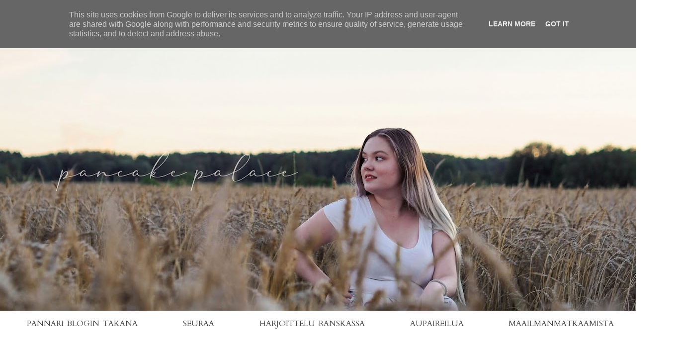

--- FILE ---
content_type: text/html; charset=UTF-8
request_url: https://www.pancakepalace.fi/2015/02/valentines-weekend.html
body_size: 20443
content:
<!DOCTYPE html>
<html class='v2' dir='ltr' lang='fi'>
<head>
<link href='https://www.blogger.com/static/v1/widgets/335934321-css_bundle_v2.css' rel='stylesheet' type='text/css'/>
<meta content='width=1100' name='viewport'/>
<meta content='text/html; charset=UTF-8' http-equiv='Content-Type'/>
<meta content='blogger' name='generator'/>
<link href='https://www.pancakepalace.fi/favicon.ico' rel='icon' type='image/x-icon'/>
<link href='https://www.pancakepalace.fi/2015/02/valentines-weekend.html' rel='canonical'/>
<link rel="alternate" type="application/atom+xml" title="Pancake Palace - Atom" href="https://www.pancakepalace.fi/feeds/posts/default" />
<link rel="alternate" type="application/rss+xml" title="Pancake Palace - RSS" href="https://www.pancakepalace.fi/feeds/posts/default?alt=rss" />
<link rel="service.post" type="application/atom+xml" title="Pancake Palace - Atom" href="https://www.blogger.com/feeds/916648198788098731/posts/default" />

<link rel="alternate" type="application/atom+xml" title="Pancake Palace - Atom" href="https://www.pancakepalace.fi/feeds/7961111123209360775/comments/default" />
<!--Can't find substitution for tag [blog.ieCssRetrofitLinks]-->
<link href='https://blogger.googleusercontent.com/img/b/R29vZ2xl/AVvXsEhZArmR83qxWm3nzwX2T8HXLnjbSgBhIU29rZc7zk2CU63CDB2HMvDJhPA-sPgv9v0MhPA5ccsWY6u-qDz4FAExsHyhif8iluUD4v2uta5I1_JkJjMAr8U6if5vP-lDDHQnb12sgA2E3oiG/s1600/WP_20150213_19_37_34_Pro+(3).jpg' rel='image_src'/>
<meta content='https://www.pancakepalace.fi/2015/02/valentines-weekend.html' property='og:url'/>
<meta content='Valentine&#39;s weekend' property='og:title'/>
<meta content='Huono puoli näissä blogitauoissa (ainakin yksi niistä) on se, että kasaantuu miljoona ideaa mistä voisi kirjoittaa, mutta aikaa ei löydy mis...' property='og:description'/>
<meta content='https://blogger.googleusercontent.com/img/b/R29vZ2xl/AVvXsEhZArmR83qxWm3nzwX2T8HXLnjbSgBhIU29rZc7zk2CU63CDB2HMvDJhPA-sPgv9v0MhPA5ccsWY6u-qDz4FAExsHyhif8iluUD4v2uta5I1_JkJjMAr8U6if5vP-lDDHQnb12sgA2E3oiG/w1200-h630-p-k-no-nu/WP_20150213_19_37_34_Pro+(3).jpg' property='og:image'/>
<title>Pancake Palace: Valentine's weekend</title>
<style type='text/css'>@font-face{font-family:'Calibri';font-style:normal;font-weight:400;font-display:swap;src:url(//fonts.gstatic.com/l/font?kit=J7afnpV-BGlaFfdAhLEY67FIEjg&skey=a1029226f80653a8&v=v15)format('woff2');unicode-range:U+0000-00FF,U+0131,U+0152-0153,U+02BB-02BC,U+02C6,U+02DA,U+02DC,U+0304,U+0308,U+0329,U+2000-206F,U+20AC,U+2122,U+2191,U+2193,U+2212,U+2215,U+FEFF,U+FFFD;}@font-face{font-family:'Cardo';font-style:normal;font-weight:400;font-display:swap;src:url(//fonts.gstatic.com/s/cardo/v21/wlp_gwjKBV1pqhvP3IE7225PUCk.woff2)format('woff2');unicode-range:U+0304-0305,U+0308,U+0331,U+10330-1034A;}@font-face{font-family:'Cardo';font-style:normal;font-weight:400;font-display:swap;src:url(//fonts.gstatic.com/s/cardo/v21/wlp_gwjKBV1pqhv03IE7225PUCk.woff2)format('woff2');unicode-range:U+1F00-1FFF;}@font-face{font-family:'Cardo';font-style:normal;font-weight:400;font-display:swap;src:url(//fonts.gstatic.com/s/cardo/v21/wlp_gwjKBV1pqhv73IE7225PUCk.woff2)format('woff2');unicode-range:U+0370-0377,U+037A-037F,U+0384-038A,U+038C,U+038E-03A1,U+03A3-03FF;}@font-face{font-family:'Cardo';font-style:normal;font-weight:400;font-display:swap;src:url(//fonts.gstatic.com/s/cardo/v21/wlp_gwjKBV1pqhv63IE7225PUCk.woff2)format('woff2');unicode-range:U+0307-0308,U+0590-05FF,U+200C-2010,U+20AA,U+25CC,U+FB1D-FB4F;}@font-face{font-family:'Cardo';font-style:normal;font-weight:400;font-display:swap;src:url(//fonts.gstatic.com/s/cardo/v21/wlp_gwjKBV1pqhu63IE7225PUCk.woff2)format('woff2');unicode-range:U+10300-1032F;}@font-face{font-family:'Cardo';font-style:normal;font-weight:400;font-display:swap;src:url(//fonts.gstatic.com/s/cardo/v21/wlp_gwjKBV1pqhvM3IE7225PUCk.woff2)format('woff2');unicode-range:U+16A0-16F8;}@font-face{font-family:'Cardo';font-style:normal;font-weight:400;font-display:swap;src:url(//fonts.gstatic.com/s/cardo/v21/wlp_gwjKBV1pqhv23IE7225PUCk.woff2)format('woff2');unicode-range:U+0100-02BA,U+02BD-02C5,U+02C7-02CC,U+02CE-02D7,U+02DD-02FF,U+0304,U+0308,U+0329,U+1D00-1DBF,U+1E00-1E9F,U+1EF2-1EFF,U+2020,U+20A0-20AB,U+20AD-20C0,U+2113,U+2C60-2C7F,U+A720-A7FF;}@font-face{font-family:'Cardo';font-style:normal;font-weight:400;font-display:swap;src:url(//fonts.gstatic.com/s/cardo/v21/wlp_gwjKBV1pqhv43IE7225P.woff2)format('woff2');unicode-range:U+0000-00FF,U+0131,U+0152-0153,U+02BB-02BC,U+02C6,U+02DA,U+02DC,U+0304,U+0308,U+0329,U+2000-206F,U+20AC,U+2122,U+2191,U+2193,U+2212,U+2215,U+FEFF,U+FFFD;}@font-face{font-family:'Playfair Display';font-style:normal;font-weight:400;font-display:swap;src:url(//fonts.gstatic.com/s/playfairdisplay/v40/nuFvD-vYSZviVYUb_rj3ij__anPXJzDwcbmjWBN2PKdFvXDTbtPK-F2qC0usEw.woff2)format('woff2');unicode-range:U+0301,U+0400-045F,U+0490-0491,U+04B0-04B1,U+2116;}@font-face{font-family:'Playfair Display';font-style:normal;font-weight:400;font-display:swap;src:url(//fonts.gstatic.com/s/playfairdisplay/v40/nuFvD-vYSZviVYUb_rj3ij__anPXJzDwcbmjWBN2PKdFvXDYbtPK-F2qC0usEw.woff2)format('woff2');unicode-range:U+0102-0103,U+0110-0111,U+0128-0129,U+0168-0169,U+01A0-01A1,U+01AF-01B0,U+0300-0301,U+0303-0304,U+0308-0309,U+0323,U+0329,U+1EA0-1EF9,U+20AB;}@font-face{font-family:'Playfair Display';font-style:normal;font-weight:400;font-display:swap;src:url(//fonts.gstatic.com/s/playfairdisplay/v40/nuFvD-vYSZviVYUb_rj3ij__anPXJzDwcbmjWBN2PKdFvXDZbtPK-F2qC0usEw.woff2)format('woff2');unicode-range:U+0100-02BA,U+02BD-02C5,U+02C7-02CC,U+02CE-02D7,U+02DD-02FF,U+0304,U+0308,U+0329,U+1D00-1DBF,U+1E00-1E9F,U+1EF2-1EFF,U+2020,U+20A0-20AB,U+20AD-20C0,U+2113,U+2C60-2C7F,U+A720-A7FF;}@font-face{font-family:'Playfair Display';font-style:normal;font-weight:400;font-display:swap;src:url(//fonts.gstatic.com/s/playfairdisplay/v40/nuFvD-vYSZviVYUb_rj3ij__anPXJzDwcbmjWBN2PKdFvXDXbtPK-F2qC0s.woff2)format('woff2');unicode-range:U+0000-00FF,U+0131,U+0152-0153,U+02BB-02BC,U+02C6,U+02DA,U+02DC,U+0304,U+0308,U+0329,U+2000-206F,U+20AC,U+2122,U+2191,U+2193,U+2212,U+2215,U+FEFF,U+FFFD;}</style>
<style id='page-skin-1' type='text/css'><!--
/*
-----------------------------------------------
Blogger Template Style
Name:     Simple
Designer: Blogger
URL:      www.blogger.com
----------------------------------------------- */
/* Content
----------------------------------------------- */
body {
font: normal normal 14px Calibri;
color: #444444;
background: #ffffff none no-repeat scroll center center;
padding: 0 0 0 0;
}
html body .region-inner {
min-width: 0;
max-width: 100%;
width: auto;
}
h2 {
font-size: 22px;
}
a:link {
text-decoration:none;
color: #009480;
}
a:visited {
text-decoration:none;
color: #8edfd6;
}
a:hover {
text-decoration:underline;
color: #B7E1CD;
}
.body-fauxcolumn-outer .fauxcolumn-inner {
background: transparent none repeat scroll top left;
_background-image: none;
}
.body-fauxcolumn-outer .cap-top {
position: absolute;
z-index: 1;
height: 400px;
width: 100%;
}
.body-fauxcolumn-outer .cap-top .cap-left {
width: 100%;
background: transparent none repeat-x scroll top left;
_background-image: none;
}
.content-outer {
-moz-box-shadow: 0 0 0 rgba(0, 0, 0, .15);
-webkit-box-shadow: 0 0 0 rgba(0, 0, 0, .15);
-goog-ms-box-shadow: 0 0 0 #333333;
box-shadow: 0 0 0 rgba(0, 0, 0, .15);
margin-bottom: 1px;
}
.content-inner {
padding: 10px 40px;
}
.content-inner {
background-color: #ffffff;
}
/* Header
----------------------------------------------- */
.header-outer {
background: rgba(0, 0, 0, 0) none repeat-x scroll 0 -400px;
_background-image: none;
}
.Header h1 {
font: normal normal 40px Playfair Display;
color: #000000;
text-shadow: 0 0 0 rgba(0, 0, 0, .2);
}
.Header h1 a {
color: #000000;
}
.Header .description {
font-size: 18px;
color: #000000;
}
.header-inner .Header .titlewrapper {
padding: 22px 0;
}
.header-inner .Header .descriptionwrapper {
padding: 0 0;
}
/* Tabs
----------------------------------------------- */
.tabs-inner .section:first-child {
border-top: 0 solid rgba(0, 0, 0, 0);
}
.tabs-inner .section:first-child ul {
margin-top: -1px;
border-top: 1px solid rgba(0, 0, 0, 0);
border-left: 1px solid rgba(0, 0, 0, 0);
border-right: 1px solid rgba(0, 0, 0, 0);
}
.tabs-inner .widget ul {
background: rgba(0, 0, 0, 0) none repeat-x scroll 0 -800px;
_background-image: none;
border-bottom: 1px solid rgba(0, 0, 0, 0);
margin-top: 0;
margin-left: -30px;
margin-right: -30px;
}
.tabs-inner .widget li a {
display: inline-block;
padding: .6em 1em;
font: normal normal 16px Cardo;
color: #444444;
border-left: 1px solid #ffffff;
border-right: 1px solid rgba(0, 0, 0, 0);
}
.tabs-inner .widget li:first-child a {
border-left: none;
}
.tabs-inner .widget li.selected a, .tabs-inner .widget li a:hover {
color: #ffffff;
background-color: #8edfd6;
text-decoration: none;
}
/* Columns
----------------------------------------------- */
.main-outer {
border-top: 0 solid rgba(0, 0, 0, 0);
}
.fauxcolumn-left-outer .fauxcolumn-inner {
border-right: 1px solid rgba(0, 0, 0, 0);
}
.fauxcolumn-right-outer .fauxcolumn-inner {
border-left: 1px solid rgba(0, 0, 0, 0);
}
/* Headings
----------------------------------------------- */
div.widget > h2,
div.widget h2.title {
margin: 0 0 1em 0;
font: normal normal 18px Cardo;
color: #009480;
}
/* Widgets
----------------------------------------------- */
.widget .zippy {
color: rgba(0, 0, 0, 0);
text-shadow: 2px 2px 1px rgba(0, 0, 0, .1);
}
.widget .popular-posts ul {
list-style: none;
}
/* Posts
----------------------------------------------- */
h2.date-header {
font: normal normal 15px Cardo;
}
.date-header span {
background-color: rgba(0, 0, 0, 0);
color: #666666;
padding: 0.4em;
letter-spacing: 3px;
margin: inherit;
}
.main-inner {
padding-top: 35px;
padding-bottom: 65px;
}
.main-inner .column-center-inner {
padding: 0 0;
}
.main-inner .column-center-inner .section {
margin: 0 1em;
}
.post {
margin: 0 0 45px 0;
}
h3.post-title, .comments h4 {
font: normal normal 32px Georgia, Utopia, 'Palatino Linotype', Palatino, serif;
margin: .75em 0 0;
}
.post-body {
font-size: 110%;
line-height: 1.4;
position: relative;
}
.post-body img, .post-body .tr-caption-container, .Profile img, .Image img,
.BlogList .item-thumbnail img {
padding: 2px;
background: rgba(0, 0, 0, 0);
border: 1px solid rgba(0, 0, 0, 0);
-moz-box-shadow: 1px 1px 5px rgba(0, 0, 0, .1);
-webkit-box-shadow: 1px 1px 5px rgba(0, 0, 0, .1);
box-shadow: 1px 1px 5px rgba(0, 0, 0, .1);
}
.post-body img, .post-body .tr-caption-container {
padding: 5px;
}
.post-body .tr-caption-container {
color: #666666;
}
.post-body .tr-caption-container img {
padding: 0;
background: transparent;
border: none;
-moz-box-shadow: 0 0 0 rgba(0, 0, 0, .1);
-webkit-box-shadow: 0 0 0 rgba(0, 0, 0, .1);
box-shadow: 0 0 0 rgba(0, 0, 0, .1);
}
.post-header {
margin: 0 0 1.5em;
line-height: 1.6;
font-size: 90%;
}
.post-footer {
margin: 20px -2px 0;
padding: 5px 10px;
color: #cccccc;
background-color: rgba(0, 0, 0, 0);
border-bottom: 1px solid rgba(0, 0, 0, 0);
line-height: 1.6;
font-size: 90%;
}
#comments .comment-author {
padding-top: 1.5em;
border-top: 1px solid rgba(0, 0, 0, 0);
background-position: 0 1.5em;
}
#comments .comment-author:first-child {
padding-top: 0;
border-top: none;
}
.avatar-image-container {
margin: .2em 0 0;
}
#comments .avatar-image-container img {
border: 1px solid rgba(0, 0, 0, 0);
}
/* Comments
----------------------------------------------- */
.comments .comments-content .icon.blog-author {
background-repeat: no-repeat;
background-image: url([data-uri]);
}
.comments .comments-content .loadmore a {
border-top: 1px solid rgba(0, 0, 0, 0);
border-bottom: 1px solid rgba(0, 0, 0, 0);
}
.comments .comment-thread.inline-thread {
background-color: rgba(0, 0, 0, 0);
}
.comments .continue {
border-top: 2px solid rgba(0, 0, 0, 0);
}
/* Accents
---------------------------------------------- */
.section-columns td.columns-cell {
border-left: 1px solid rgba(0, 0, 0, 0);
}
.blog-pager {
background: transparent url(https://www.blogblog.com/1kt/simple/paging_dot.png) repeat-x scroll top center;
}
.blog-pager-older-link, .home-link,
.blog-pager-newer-link {
background-color: #ffffff;
padding: 5px;
}
.footer-outer {
border-top: 1px dashed #bbbbbb;
}
/* Mobile
----------------------------------------------- */
body.mobile  {
background-size: auto;
}
.mobile .body-fauxcolumn-outer {
background: transparent none repeat scroll top left;
}
.mobile .body-fauxcolumn-outer .cap-top {
background-size: 100% auto;
}
.mobile .content-outer {
-webkit-box-shadow: 0 0 3px rgba(0, 0, 0, .15);
box-shadow: 0 0 3px rgba(0, 0, 0, .15);
}
.mobile .tabs-inner .widget ul {
margin-left: 0;
margin-right: 0;
}
.mobile .post {
margin: 0;
}
.mobile .main-inner .column-center-inner .section {
margin: 0;
}
.mobile .date-header span {
padding: 0.1em 10px;
margin: 0 -10px;
}
.mobile h3.post-title {
margin: 0;
}
.mobile .blog-pager {
background: transparent none no-repeat scroll top center;
}
.mobile .footer-outer {
border-top: none;
}
.mobile .main-inner, .mobile .footer-inner {
background-color: #ffffff;
}
.mobile-index-contents {
color: #444444;
}
.mobile-link-button {
background-color: #009480;
}
.mobile-link-button a:link, .mobile-link-button a:visited {
color: #a9dfd9;
}
.mobile .tabs-inner .section:first-child {
border-top: none;
}
.mobile .tabs-inner .PageList .widget-content {
background-color: #8edfd6;
color: #ffffff;
border-top: 1px solid rgba(0, 0, 0, 0);
border-bottom: 1px solid rgba(0, 0, 0, 0);
}
.mobile .tabs-inner .PageList .widget-content .pagelist-arrow {
border-left: 1px solid rgba(0, 0, 0, 0);
}
#Attribution1 {display: none;}
.post-footer {
text-align: center;
text-transform: lowercase;
font-family: cardo;
}
.blog-pager {
background: none;
text-transform: lowercase;
font-family: cardo;
}
.date-header {
margin-bottom: -10px;
margin-top: -14px;
padding-top: 5px;
}
.post-title {
margin-bottom: 10px;
letter-spacing: 0.05em;
}
.date-header {
text-align:center;
}
.post-title {
text-align:center;
font-weight: 200 !important;
font-family: cardo;
}
.Label a {
text-transform: lowercase;
letter-spacing: 0.em;
}
.post-body {
font-weight: 300 !important;
margin-top: +6px;
line-height: 1.6;
}
.footer-outer {
border-top: none;
margin-top: 0px;
}
.sidebar {
text-align: center;
font-family: cardo;
letter-spacing: 0em;
margin-right: px;
margin-left: px;
margin-top: 5px;
}
.sidebar h2 {
text-align: center;
text-transform: lowercase;
letter-spacing: 0.1em;
border-bottom: 0.5px solid #;
padding-left: 5px;
padding-bottom: 2px;
}
.sidebar .widget {
margin-bottom: 40px;
}
.post-body img{
margin-left: -14px;
margin-top: 0px;
margin-bottom: 0px;
}
.post-body {
width: 830px;
margin: 40px;
margin-top: -0px;
}
.content-inner {
padding: 0px;
padding-top: 0px;
margin-top: 0px;
}
widget-text {
text-align: justify;
}
.main-outer {background-color:white !important;}
.main-outer {
margin-top: 25px;
}
#ArchiveList{
text-align: center;
text-transform: lowercase;
letter-spacing: 0.05em;
font-size: 14px;
}
<meta name="description" content="Lifestyle-blogi matkustelulla, kissoilla, valokuvauksella, kauneudella ja pohdiskelulla" />
.widget {
margin: -15px 0 0 0;
}
.post-body img { width:830px; height:auto; }
.post-body img, .post-body .tr-caption-container, .Profile img, .Image img,
.BlogList .item-thumbnail img {
padding: 0 !important;
border: none !important;
background: none !important;
-moz-box-shadow: 0px 0px 0px transparent !important;
-webkit-box-shadow: 0px 0px 0px transparent !important;
box-shadow: 0px 0px 0px transparent !important;
}
.PageList li {
display:inline !important;
float:none !important;
}
.PageList {text-align:center !important;}
.PageList {
letter-spacing: 0.0em;
word-spacing: 0.2em;
font-family: cardo;
margin-left: -10px;
padding-top: 5px;
}
.tabs-inner .PageList ul li {
padding: 25px;
}
h3.post-title {
color: black;
text-transform: uppercase;
text-align: center;
}
.comments .comments-content {
font-family: cardo;
}
.comments h4
{
color:#999999;
font-size: 24px;
text-transform: lowercase;
text-align: center;
}
.comment-replies{
padding-left: +40px;
}
.feed-links {display:none !important;}
.PopularPosts .item-title {
text-transform: ;
font-size: 17px;
}
--></style>
<style id='template-skin-1' type='text/css'><!--
body {
min-width: 1300px;
}
.content-outer, .content-fauxcolumn-outer, .region-inner {
min-width: 1300px;
max-width: 1300px;
_width: 1300px;
}
.main-inner .columns {
padding-left: 0px;
padding-right: 360px;
}
.main-inner .fauxcolumn-center-outer {
left: 0px;
right: 360px;
/* IE6 does not respect left and right together */
_width: expression(this.parentNode.offsetWidth -
parseInt("0px") -
parseInt("360px") + 'px');
}
.main-inner .fauxcolumn-left-outer {
width: 0px;
}
.main-inner .fauxcolumn-right-outer {
width: 360px;
}
.main-inner .column-left-outer {
width: 0px;
right: 100%;
margin-left: -0px;
}
.main-inner .column-right-outer {
width: 360px;
margin-right: -360px;
}
#layout {
min-width: 0;
}
#layout .content-outer {
min-width: 0;
width: 800px;
}
#layout .region-inner {
min-width: 0;
width: auto;
}
body#layout div.add_widget {
padding: 8px;
}
body#layout div.add_widget a {
margin-left: 32px;
}
--></style>
<script type='text/javascript'>
        (function(i,s,o,g,r,a,m){i['GoogleAnalyticsObject']=r;i[r]=i[r]||function(){
        (i[r].q=i[r].q||[]).push(arguments)},i[r].l=1*new Date();a=s.createElement(o),
        m=s.getElementsByTagName(o)[0];a.async=1;a.src=g;m.parentNode.insertBefore(a,m)
        })(window,document,'script','https://www.google-analytics.com/analytics.js','ga');
        ga('create', 'UA-80479074-1', 'auto', 'blogger');
        ga('blogger.send', 'pageview');
      </script>
<link href='https://www.blogger.com/dyn-css/authorization.css?targetBlogID=916648198788098731&amp;zx=40940140-a337-4d3f-83ba-50ac0217b797' media='none' onload='if(media!=&#39;all&#39;)media=&#39;all&#39;' rel='stylesheet'/><noscript><link href='https://www.blogger.com/dyn-css/authorization.css?targetBlogID=916648198788098731&amp;zx=40940140-a337-4d3f-83ba-50ac0217b797' rel='stylesheet'/></noscript>
<meta name='google-adsense-platform-account' content='ca-host-pub-1556223355139109'/>
<meta name='google-adsense-platform-domain' content='blogspot.com'/>

<script type="text/javascript" language="javascript">
  // Supply ads personalization default for EEA readers
  // See https://www.blogger.com/go/adspersonalization
  adsbygoogle = window.adsbygoogle || [];
  if (typeof adsbygoogle.requestNonPersonalizedAds === 'undefined') {
    adsbygoogle.requestNonPersonalizedAds = 1;
  }
</script>


</head>
<body class='loading variant-simplysimple'>
<div class='navbar no-items section' id='navbar' name='Navigointipalkki'>
</div>
<div class='body-fauxcolumns'>
<div class='fauxcolumn-outer body-fauxcolumn-outer'>
<div class='cap-top'>
<div class='cap-left'></div>
<div class='cap-right'></div>
</div>
<div class='fauxborder-left'>
<div class='fauxborder-right'></div>
<div class='fauxcolumn-inner'>
</div>
</div>
<div class='cap-bottom'>
<div class='cap-left'></div>
<div class='cap-right'></div>
</div>
</div>
</div>
<div class='content'>
<div class='content-fauxcolumns'>
<div class='fauxcolumn-outer content-fauxcolumn-outer'>
<div class='cap-top'>
<div class='cap-left'></div>
<div class='cap-right'></div>
</div>
<div class='fauxborder-left'>
<div class='fauxborder-right'></div>
<div class='fauxcolumn-inner'>
</div>
</div>
<div class='cap-bottom'>
<div class='cap-left'></div>
<div class='cap-right'></div>
</div>
</div>
</div>
<div class='content-outer'>
<div class='content-cap-top cap-top'>
<div class='cap-left'></div>
<div class='cap-right'></div>
</div>
<div class='fauxborder-left content-fauxborder-left'>
<div class='fauxborder-right content-fauxborder-right'></div>
<div class='content-inner'>
<header>
<div class='header-outer'>
<div class='header-cap-top cap-top'>
<div class='cap-left'></div>
<div class='cap-right'></div>
</div>
<div class='fauxborder-left header-fauxborder-left'>
<div class='fauxborder-right header-fauxborder-right'></div>
<div class='region-inner header-inner'>
<div class='header section' id='header' name='Otsikko'><div class='widget Header' data-version='1' id='Header1'>
<div id='header-inner'>
<a href='https://www.pancakepalace.fi/' style='display: block'>
<img alt='Pancake Palace' height='595px; ' id='Header1_headerimg' src='https://blogger.googleusercontent.com/img/b/R29vZ2xl/AVvXsEi4T2bAu4PjcKLMPjCdqMmU_YGUm7SoTaaJgZiBFDaJLV_LjtQXkGgkNhQRhC-4UiT-0ArW9y_Kmt_d8vWfw7MU2JyC8Kl0pVdmZ6nPsTECZwPaOd5XwiSCjXzA07nMEey1htkxQKJidOU/s1300/asu5g1607199645.jpg' style='display: block' width='1300px; '/>
</a>
</div>
</div></div>
</div>
</div>
<div class='header-cap-bottom cap-bottom'>
<div class='cap-left'></div>
<div class='cap-right'></div>
</div>
</div>
</header>
<div class='tabs-outer'>
<div class='tabs-cap-top cap-top'>
<div class='cap-left'></div>
<div class='cap-right'></div>
</div>
<div class='fauxborder-left tabs-fauxborder-left'>
<div class='fauxborder-right tabs-fauxborder-right'></div>
<div class='region-inner tabs-inner'>
<div class='tabs section' id='crosscol' name='Kaikki sarakkeet'><div class='widget PageList' data-version='1' id='PageList1'>
<h2>Sivut</h2>
<div class='widget-content'>
<ul>
<li>
<a href='https://pannariblogi.blogspot.com/p/pannari-blogin-takana.html'>PANNARI BLOGIN TAKANA</a>
</li>
<li>
<a href='https://pannariblogi.blogspot.com/p/seuraa_27.html'>SEURAA</a>
</li>
<li>
<a href='https://www.pancakepalace.fi/search/label/Harjoittelu%20Ranskassa'>HARJOITTELU RANSKASSA</a>
</li>
<li>
<a href='https://pannariblogi.blogspot.com/p/au-pair-stuff.html'>AUPAIREILUA</a>
</li>
<li>
<a href='https://pannariblogi.blogspot.com/p/travelling.html'>MAAILMANMATKAAMISTA</a>
</li>
</ul>
<div class='clear'></div>
</div>
</div></div>
<div class='tabs no-items section' id='crosscol-overflow' name='Cross-Column 2'></div>
</div>
</div>
<div class='tabs-cap-bottom cap-bottom'>
<div class='cap-left'></div>
<div class='cap-right'></div>
</div>
</div>
<div class='main-outer'>
<div class='main-cap-top cap-top'>
<div class='cap-left'></div>
<div class='cap-right'></div>
</div>
<div class='fauxborder-left main-fauxborder-left'>
<div class='fauxborder-right main-fauxborder-right'></div>
<div class='region-inner main-inner'>
<div class='columns fauxcolumns'>
<div class='fauxcolumn-outer fauxcolumn-center-outer'>
<div class='cap-top'>
<div class='cap-left'></div>
<div class='cap-right'></div>
</div>
<div class='fauxborder-left'>
<div class='fauxborder-right'></div>
<div class='fauxcolumn-inner'>
</div>
</div>
<div class='cap-bottom'>
<div class='cap-left'></div>
<div class='cap-right'></div>
</div>
</div>
<div class='fauxcolumn-outer fauxcolumn-left-outer'>
<div class='cap-top'>
<div class='cap-left'></div>
<div class='cap-right'></div>
</div>
<div class='fauxborder-left'>
<div class='fauxborder-right'></div>
<div class='fauxcolumn-inner'>
</div>
</div>
<div class='cap-bottom'>
<div class='cap-left'></div>
<div class='cap-right'></div>
</div>
</div>
<div class='fauxcolumn-outer fauxcolumn-right-outer'>
<div class='cap-top'>
<div class='cap-left'></div>
<div class='cap-right'></div>
</div>
<div class='fauxborder-left'>
<div class='fauxborder-right'></div>
<div class='fauxcolumn-inner'>
</div>
</div>
<div class='cap-bottom'>
<div class='cap-left'></div>
<div class='cap-right'></div>
</div>
</div>
<!-- corrects IE6 width calculation -->
<div class='columns-inner'>
<div class='column-center-outer'>
<div class='column-center-inner'>
<div class='main section' id='main' name='Ensisijainen'><div class='widget Blog' data-version='1' id='Blog1'>
<div class='blog-posts hfeed'>

          <div class="date-outer">
        
<h2 class='date-header'><span>sunnuntai 15. helmikuuta 2015</span></h2>

          <div class="date-posts">
        
<div class='post-outer'>
<div class='post hentry uncustomized-post-template' itemprop='blogPost' itemscope='itemscope' itemtype='http://schema.org/BlogPosting'>
<meta content='https://blogger.googleusercontent.com/img/b/R29vZ2xl/AVvXsEhZArmR83qxWm3nzwX2T8HXLnjbSgBhIU29rZc7zk2CU63CDB2HMvDJhPA-sPgv9v0MhPA5ccsWY6u-qDz4FAExsHyhif8iluUD4v2uta5I1_JkJjMAr8U6if5vP-lDDHQnb12sgA2E3oiG/s1600/WP_20150213_19_37_34_Pro+(3).jpg' itemprop='image_url'/>
<meta content='916648198788098731' itemprop='blogId'/>
<meta content='7961111123209360775' itemprop='postId'/>
<a name='7961111123209360775'></a>
<h3 class='post-title entry-title' itemprop='name'>
Valentine's weekend
</h3>
<div class='post-header'>
<div class='post-header-line-1'></div>
</div>
<div class='post-body entry-content' id='post-body-7961111123209360775' itemprop='description articleBody'>
Huono puoli näissä blogitauoissa (ainakin yksi niistä) on se, että kasaantuu miljoona ideaa mistä voisi kirjoittaa, mutta aikaa ei löydy mistään. Viime aikoina on ollut koulukiireitä, vanhakiireitä, unen valitsemista bloggaamisen sijaan ja se fakta, että Alen uudessa koneessa ei ole muistikorttipaikkaa, joka tekee hänen luonaan kirjoittamisesta huomattavasti hankalampaa. Ja nyt, kun sitä inspiraatiota löytyisi ja lomakin alkaisi, niin enkö mä olekin menossa leirille hiihtolomaksi töihin. Wanhoista kirjoitan sitten, kun saan jostain kuvia, itselläni kun ei ole niitä ollenkaan (joten kaikki joilla on wanhakuvia joissa mä esiinnyn, niin lähetelkääs tännepäin! &lt;3). Nyt aloitetaan kuitenkin viimeisimmästä, eli ystävänpäivästä!<br />
<br />
<div class="separator" style="clear: both; text-align: center;">
<a href="https://blogger.googleusercontent.com/img/b/R29vZ2xl/AVvXsEhZArmR83qxWm3nzwX2T8HXLnjbSgBhIU29rZc7zk2CU63CDB2HMvDJhPA-sPgv9v0MhPA5ccsWY6u-qDz4FAExsHyhif8iluUD4v2uta5I1_JkJjMAr8U6if5vP-lDDHQnb12sgA2E3oiG/s1600/WP_20150213_19_37_34_Pro+(3).jpg" imageanchor="1" style="margin-left: 1em; margin-right: 1em;"><img border="0" height="640" src="https://blogger.googleusercontent.com/img/b/R29vZ2xl/AVvXsEhZArmR83qxWm3nzwX2T8HXLnjbSgBhIU29rZc7zk2CU63CDB2HMvDJhPA-sPgv9v0MhPA5ccsWY6u-qDz4FAExsHyhif8iluUD4v2uta5I1_JkJjMAr8U6if5vP-lDDHQnb12sgA2E3oiG/s1600/WP_20150213_19_37_34_Pro+(3).jpg" width="476" /></a></div>
<div class="separator" style="clear: both; text-align: center;">
<a href="https://blogger.googleusercontent.com/img/b/R29vZ2xl/AVvXsEja7guAG3EKu51tm_5Hjv70wVnK07wjw5C3JSnjIDfaGjQ3temzBMDqBUekorRmgrLM2qvNlmFPH7uHktVXSw9pehrg-ullF1CL3H-YjA0iNIv_HPPUXuhpeCYCGyB-kv6KpEjls7aY_wDs/s1600/WP_20150213_20_17_01_Pro+(2).jpg" imageanchor="1" style="margin-left: 1em; margin-right: 1em;"><img border="0" height="640" src="https://blogger.googleusercontent.com/img/b/R29vZ2xl/AVvXsEja7guAG3EKu51tm_5Hjv70wVnK07wjw5C3JSnjIDfaGjQ3temzBMDqBUekorRmgrLM2qvNlmFPH7uHktVXSw9pehrg-ullF1CL3H-YjA0iNIv_HPPUXuhpeCYCGyB-kv6KpEjls7aY_wDs/s1600/WP_20150213_20_17_01_Pro+(2).jpg" width="476" /></a></div>
<div class="separator" style="clear: both; text-align: center;">
<br /></div>
Me aloitettiin ystävänpäivänvietto jo perjantaina. Mä en mennyt muiden mukaan juhlimaan Wanhojen jatkoja, joten kun olin saanut raahauduttua jäähallilta pukupussini kanssa bussilla ja metrolla kotiin ja vaihdettua omat mukavat vaatteet päälle, lähdettiin me Alen kanssa Vapianoon viettämään iltaa. Oli ihana yllätys, kun pastatiskillä ei ollut ketään, ja pääsi suoraan tilaamaan sen ainaisen jonottamisen sijasta. Ale tilasi pizzaa, ja kerrankin mä sain ruokani ennen häntä. Tosin pitää myöntää, että Alen ruoka taisi tällä kertaa voittaa maun suhteen. Sain ihanan päivällisen ja ihanan päivällisseuran lisäksi tämän aivan ihanan ystävänpäiväkortin/-lahjan, en kestä! &lt;3 Loppuillan Ale pelailikin uudella New 3ds Majora's Mask -konsolillaan, josta mun oli nyt pakko mainita täällä blogissakin, se on vaan niin innoissaan siitä!<br />
<br />
<div class="separator" style="clear: both; text-align: center;">
<a href="https://blogger.googleusercontent.com/img/b/R29vZ2xl/AVvXsEif6YE2bkLzAOg11hXu96r8aon3sg400lzbUxk_f8FrXnqUkiBfzDTaWHsoFqCzTfeqhz6c9gJMir8SuIMhf38QALPCuU7gUnrWoeKsrACw50fitK0wVFODdybv9i_C1eXbe_0H9voDAtzR/s1600/WP_20150213_18_09_15_Pro+(2).jpg" imageanchor="1" style="margin-left: 1em; margin-right: 1em;"><img border="0" height="360" src="https://blogger.googleusercontent.com/img/b/R29vZ2xl/AVvXsEif6YE2bkLzAOg11hXu96r8aon3sg400lzbUxk_f8FrXnqUkiBfzDTaWHsoFqCzTfeqhz6c9gJMir8SuIMhf38QALPCuU7gUnrWoeKsrACw50fitK0wVFODdybv9i_C1eXbe_0H9voDAtzR/s1600/WP_20150213_18_09_15_Pro+(2).jpg" width="640" /></a></div>
<div class="separator" style="clear: both; text-align: center;">
<a href="https://blogger.googleusercontent.com/img/b/R29vZ2xl/AVvXsEiv7hLH60c_6nsi8cTYeWsPIQgq3Tf3_bf48LJWNOwuVvC_6e7wl0uCgDYPy_K3IDWDQBBo8ugRrLBqX48-6filPOGlIHXc-GqaB5YaBfMd9o7S1vBaLCF4o5ihyphenhyphent8A739cmOBzFtgEGVTM/s1600/WP_20150214_16_58_53_Pro.jpg" imageanchor="1" style="margin-left: 1em; margin-right: 1em;"><img border="0" height="640" src="https://blogger.googleusercontent.com/img/b/R29vZ2xl/AVvXsEiv7hLH60c_6nsi8cTYeWsPIQgq3Tf3_bf48LJWNOwuVvC_6e7wl0uCgDYPy_K3IDWDQBBo8ugRrLBqX48-6filPOGlIHXc-GqaB5YaBfMd9o7S1vBaLCF4o5ihyphenhyphent8A739cmOBzFtgEGVTM/s1600/WP_20150214_16_58_53_Pro.jpg" width="426" /></a></div>
<br />
Eilen, varsinaisena ystävänpäivänä me kierrettiin vähän jokaista kauppakeskusta. Itis käytiin pari kertaa läpi (ja huomattiin, että sinnekin on tulossa Burger King, God help me!), piipahdettiin Columbuksessa ja päädyttiin (kolmen bussimatkan kautta) Jumboon. Ostettiin pelejä (taaaaaaaas...) ja syötiin Cittarissa. Ale otti patongin, ja mä vaihtelun vuoksi salaatin salaattibaarista. Löydettiin Anttilasta maailman upeimmat naamarit ja monien mutkien takia päästiin (tällä kertaa bussilla, junalla ja metrolla) kotiin. Koukattiin Arnold'sissa nappaamassa mukaan ystävänpäivädonitsit, jotka syötiin ylisöpösti Alen sohvalla, ja loppuilta pelailtiin pelejä ja oltiin vaan. Mä tein Alen 3DS:lle oman Miini, ensimmäisen ever, ja vitsi kun oli hauskaa! Varsinkin, kun meidän molempien Miiden seisoessa vierekkäin ne näyttivät erittäin selvästi olevan vihaisia toisilleen...xd Ainiin ja vielä pitää mainita, meillä oli awesomesamispäivä Alen kanssa, vaikkei siitä kuvaa saatukaan! Molemmilla mustavalkoiset paidat, mustat housut, tummanruskeat kengät ja vihreät takit, awesome!<br />
<br />
<div class="separator" style="clear: both; text-align: center;">
<a href="https://blogger.googleusercontent.com/img/b/R29vZ2xl/AVvXsEgkqdcM0DCnfY9_H96zDvQPOuMuB1lbkfQ9CO2I5VTo2Kybw7kS92EsZKi7BPo-zYSgvJ3MhWRJRswQUxf2WfPztCAeQ3rqimGI7mjogxvnwOsQNpcYzxallkzqMDdyB-WgWu-FQPexxpgK/s1600/WP_20150214_20_03_12_Pro+(2).jpg" imageanchor="1" style="margin-left: 1em; margin-right: 1em;"><img border="0" height="640" src="https://blogger.googleusercontent.com/img/b/R29vZ2xl/AVvXsEgkqdcM0DCnfY9_H96zDvQPOuMuB1lbkfQ9CO2I5VTo2Kybw7kS92EsZKi7BPo-zYSgvJ3MhWRJRswQUxf2WfPztCAeQ3rqimGI7mjogxvnwOsQNpcYzxallkzqMDdyB-WgWu-FQPexxpgK/s1600/WP_20150214_20_03_12_Pro+(2).jpg" width="638" /></a></div>
<div class="separator" style="clear: both; text-align: center;">
<a href="https://blogger.googleusercontent.com/img/b/R29vZ2xl/AVvXsEg6QjYwU5hVyzru4qraaImwm3hbhtuW1CNlb_c4NuFl1oP6qEifgAjTvv4EcOny8EMqqNMtW2QXnK0gptRscWtxqfDqrnJZeUVbfQDCOyt93qbHyYSomfCPhxT7WUnGfCuYYMJdmxq6GlgG/s1600/WP_20150214_20_55_30_Pro+(2).jpg" imageanchor="1" style="margin-left: 1em; margin-right: 1em;"><img border="0" height="476" src="https://blogger.googleusercontent.com/img/b/R29vZ2xl/AVvXsEg6QjYwU5hVyzru4qraaImwm3hbhtuW1CNlb_c4NuFl1oP6qEifgAjTvv4EcOny8EMqqNMtW2QXnK0gptRscWtxqfDqrnJZeUVbfQDCOyt93qbHyYSomfCPhxT7WUnGfCuYYMJdmxq6GlgG/s1600/WP_20150214_20_55_30_Pro+(2).jpg" width="640" /></a></div>
<div class="separator" style="clear: both; text-align: center;">
<a href="https://blogger.googleusercontent.com/img/b/R29vZ2xl/AVvXsEgDfeNe30flx5htvFw7Qs6N3Z11mqdkInGnFzwMgBScQslpKFIBbxfDDLTxeKk_5uQZjig8v2VOWv8Hyd-BpDcNxKQfy6ZsL3-18FisVe5FaONkDvmFSdWFHWxD4fW8eIyq5o9bdJyosBQW/s1600/WP_20150215_11_49_01_Pro+(2).jpg" imageanchor="1" style="margin-left: 1em; margin-right: 1em;"><img border="0" height="640" src="https://blogger.googleusercontent.com/img/b/R29vZ2xl/AVvXsEgDfeNe30flx5htvFw7Qs6N3Z11mqdkInGnFzwMgBScQslpKFIBbxfDDLTxeKk_5uQZjig8v2VOWv8Hyd-BpDcNxKQfy6ZsL3-18FisVe5FaONkDvmFSdWFHWxD4fW8eIyq5o9bdJyosBQW/s1600/WP_20150215_11_49_01_Pro+(2).jpg" width="480" /></a></div>
<br />
Tänään ostettiin kehyksiä, käytiin Ikeassa, syötiin hodareita ja ostettiin vähän lisää kehyksiä Alen lukuisille Zelda-julisteille. Äiti osti mulle mun kauan haaveissa olleen lampaantaljan ja aa se on niin ihanan pehmoinen ja nätti *_* En vain tiedä, mihin sen pistäisi, kun se ei mun huoneeseen oikein sovi. Huomenna lähtö Lällyyn, perjantaina yritän palailla taas tänne kirjoittelemaan, ehkä saan leirin aikana luonnoksiin vaikka mitä!<br />
<br />
<div class="separator" style="clear: both; text-align: center;">
<a href="https://blogger.googleusercontent.com/img/b/R29vZ2xl/AVvXsEiWUB_Rn3xZJ7uIgufHOyUhwhfgSQM2ydIpzMksppattaXTDM9AzvTciZmX57uNJ3h9ruHg-zvppT30oW7i63tNdd2t4G4z-zDVpi6G2HR-ULVOWj04R__dfqCDrxqZDM6pJ3SgHZnbgi2r/s1600/WP_20150215_15_29_33_Pro.jpg" imageanchor="1" style="margin-left: 1em; margin-right: 1em;"><img border="0" height="360" src="https://blogger.googleusercontent.com/img/b/R29vZ2xl/AVvXsEiWUB_Rn3xZJ7uIgufHOyUhwhfgSQM2ydIpzMksppattaXTDM9AzvTciZmX57uNJ3h9ruHg-zvppT30oW7i63tNdd2t4G4z-zDVpi6G2HR-ULVOWj04R__dfqCDrxqZDM6pJ3SgHZnbgi2r/s1600/WP_20150215_15_29_33_Pro.jpg" width="640" /></a></div>
<div class="separator" style="clear: both; text-align: center;">
<a href="https://blogger.googleusercontent.com/img/b/R29vZ2xl/AVvXsEgcMPbjDwAryxXyGkFcz7aZRqO0zGrs7TvhyA8cgmUyhOPCy2NzjhOwbvzLq_0g3E_mu9UvHKbJ4_KQhGEjvgFAES68KSxRjBubxuzOx4mTnXkqtWqo9yqFzatQVAmojEmQqPr3nkKuWUpB/s1600/WP_20150215_15_50_04_Pro.jpg" imageanchor="1" style="margin-left: 1em; margin-right: 1em;"><img border="0" height="480" src="https://blogger.googleusercontent.com/img/b/R29vZ2xl/AVvXsEgcMPbjDwAryxXyGkFcz7aZRqO0zGrs7TvhyA8cgmUyhOPCy2NzjhOwbvzLq_0g3E_mu9UvHKbJ4_KQhGEjvgFAES68KSxRjBubxuzOx4mTnXkqtWqo9yqFzatQVAmojEmQqPr3nkKuWUpB/s1600/WP_20150215_15_50_04_Pro.jpg" width="640" /></a></div>
<br />
<i><span style="color: #444444;">Jos kiinnostuitte Alen Zelda- ja Amiibo- ja kaikkimahdollinennintendosäläkokoelmasta, niin lisää löytyy Instagramista nimellä&nbsp;@nintendoalex! Ja jos teiltä löytyy ylimääräistä Zelda/Nintendo-kamaa nurkista pyörimästä, niin ottakaa mun kautta yhteyttä, Ale saattaa olla erittäin kiinnostunut!</span></i>
<div style='clear: both;'></div>
</div>
<div class='post-footer'>
<div class='post-footer-line post-footer-line-1'>
<span class='post-author vcard'>
</span>
<span class='post-timestamp'>
klo
<meta content='https://www.pancakepalace.fi/2015/02/valentines-weekend.html' itemprop='url'/>
<a class='timestamp-link' href='https://www.pancakepalace.fi/2015/02/valentines-weekend.html' rel='bookmark' title='permanent link'><abbr class='published' itemprop='datePublished' title='2015-02-15T23:13:00+02:00'>23.13</abbr></a>
</span>
<span class='post-comment-link'>
</span>
<span class='post-icons'>
</span>
<div class='post-share-buttons goog-inline-block'>
</div>
</div>
<div class='post-footer-line post-footer-line-2'>
<span class='post-labels'>
&#9659;
<a href='https://www.pancakepalace.fi/search/label/juhlat' rel='tag'>juhlat</a>,
<a href='https://www.pancakepalace.fi/search/label/kuulumiset' rel='tag'>kuulumiset</a>,
<a href='https://www.pancakepalace.fi/search/label/rakkaus' rel='tag'>rakkaus</a>
</span>
</div>
<div class='post-footer-line post-footer-line-3'>
<span class='post-location'>
</span>
</div>
</div>
</div>
<div class='comments' id='comments'>
<a name='comments'></a>
<h4>1 kommentti:</h4>
<div class='comments-content'>
<script async='async' src='' type='text/javascript'></script>
<script type='text/javascript'>
    (function() {
      var items = null;
      var msgs = null;
      var config = {};

// <![CDATA[
      var cursor = null;
      if (items && items.length > 0) {
        cursor = parseInt(items[items.length - 1].timestamp) + 1;
      }

      var bodyFromEntry = function(entry) {
        var text = (entry &&
                    ((entry.content && entry.content.$t) ||
                     (entry.summary && entry.summary.$t))) ||
            '';
        if (entry && entry.gd$extendedProperty) {
          for (var k in entry.gd$extendedProperty) {
            if (entry.gd$extendedProperty[k].name == 'blogger.contentRemoved') {
              return '<span class="deleted-comment">' + text + '</span>';
            }
          }
        }
        return text;
      }

      var parse = function(data) {
        cursor = null;
        var comments = [];
        if (data && data.feed && data.feed.entry) {
          for (var i = 0, entry; entry = data.feed.entry[i]; i++) {
            var comment = {};
            // comment ID, parsed out of the original id format
            var id = /blog-(\d+).post-(\d+)/.exec(entry.id.$t);
            comment.id = id ? id[2] : null;
            comment.body = bodyFromEntry(entry);
            comment.timestamp = Date.parse(entry.published.$t) + '';
            if (entry.author && entry.author.constructor === Array) {
              var auth = entry.author[0];
              if (auth) {
                comment.author = {
                  name: (auth.name ? auth.name.$t : undefined),
                  profileUrl: (auth.uri ? auth.uri.$t : undefined),
                  avatarUrl: (auth.gd$image ? auth.gd$image.src : undefined)
                };
              }
            }
            if (entry.link) {
              if (entry.link[2]) {
                comment.link = comment.permalink = entry.link[2].href;
              }
              if (entry.link[3]) {
                var pid = /.*comments\/default\/(\d+)\?.*/.exec(entry.link[3].href);
                if (pid && pid[1]) {
                  comment.parentId = pid[1];
                }
              }
            }
            comment.deleteclass = 'item-control blog-admin';
            if (entry.gd$extendedProperty) {
              for (var k in entry.gd$extendedProperty) {
                if (entry.gd$extendedProperty[k].name == 'blogger.itemClass') {
                  comment.deleteclass += ' ' + entry.gd$extendedProperty[k].value;
                } else if (entry.gd$extendedProperty[k].name == 'blogger.displayTime') {
                  comment.displayTime = entry.gd$extendedProperty[k].value;
                }
              }
            }
            comments.push(comment);
          }
        }
        return comments;
      };

      var paginator = function(callback) {
        if (hasMore()) {
          var url = config.feed + '?alt=json&v=2&orderby=published&reverse=false&max-results=50';
          if (cursor) {
            url += '&published-min=' + new Date(cursor).toISOString();
          }
          window.bloggercomments = function(data) {
            var parsed = parse(data);
            cursor = parsed.length < 50 ? null
                : parseInt(parsed[parsed.length - 1].timestamp) + 1
            callback(parsed);
            window.bloggercomments = null;
          }
          url += '&callback=bloggercomments';
          var script = document.createElement('script');
          script.type = 'text/javascript';
          script.src = url;
          document.getElementsByTagName('head')[0].appendChild(script);
        }
      };
      var hasMore = function() {
        return !!cursor;
      };
      var getMeta = function(key, comment) {
        if ('iswriter' == key) {
          var matches = !!comment.author
              && comment.author.name == config.authorName
              && comment.author.profileUrl == config.authorUrl;
          return matches ? 'true' : '';
        } else if ('deletelink' == key) {
          return config.baseUri + '/comment/delete/'
               + config.blogId + '/' + comment.id;
        } else if ('deleteclass' == key) {
          return comment.deleteclass;
        }
        return '';
      };

      var replybox = null;
      var replyUrlParts = null;
      var replyParent = undefined;

      var onReply = function(commentId, domId) {
        if (replybox == null) {
          // lazily cache replybox, and adjust to suit this style:
          replybox = document.getElementById('comment-editor');
          if (replybox != null) {
            replybox.height = '250px';
            replybox.style.display = 'block';
            replyUrlParts = replybox.src.split('#');
          }
        }
        if (replybox && (commentId !== replyParent)) {
          replybox.src = '';
          document.getElementById(domId).insertBefore(replybox, null);
          replybox.src = replyUrlParts[0]
              + (commentId ? '&parentID=' + commentId : '')
              + '#' + replyUrlParts[1];
          replyParent = commentId;
        }
      };

      var hash = (window.location.hash || '#').substring(1);
      var startThread, targetComment;
      if (/^comment-form_/.test(hash)) {
        startThread = hash.substring('comment-form_'.length);
      } else if (/^c[0-9]+$/.test(hash)) {
        targetComment = hash.substring(1);
      }

      // Configure commenting API:
      var configJso = {
        'maxDepth': config.maxThreadDepth
      };
      var provider = {
        'id': config.postId,
        'data': items,
        'loadNext': paginator,
        'hasMore': hasMore,
        'getMeta': getMeta,
        'onReply': onReply,
        'rendered': true,
        'initComment': targetComment,
        'initReplyThread': startThread,
        'config': configJso,
        'messages': msgs
      };

      var render = function() {
        if (window.goog && window.goog.comments) {
          var holder = document.getElementById('comment-holder');
          window.goog.comments.render(holder, provider);
        }
      };

      // render now, or queue to render when library loads:
      if (window.goog && window.goog.comments) {
        render();
      } else {
        window.goog = window.goog || {};
        window.goog.comments = window.goog.comments || {};
        window.goog.comments.loadQueue = window.goog.comments.loadQueue || [];
        window.goog.comments.loadQueue.push(render);
      }
    })();
// ]]>
  </script>
<div id='comment-holder'>
<div class="comment-thread toplevel-thread"><ol id="top-ra"><li class="comment" id="c5850551547559225949"><div class="avatar-image-container"><img src="//resources.blogblog.com/img/blank.gif" alt=""/></div><div class="comment-block"><div class="comment-header"><cite class="user">Anonyymi</cite><span class="icon user "></span><span class="datetime secondary-text"><a rel="nofollow" href="https://www.pancakepalace.fi/2015/02/valentines-weekend.html?showComment=1424082918348#c5850551547559225949">16.2.2015 klo 12.35</a></span></div><p class="comment-content">Kun kyselet mielipiteitä ja palautetta tästä blogista, niin yksi kehitettävä osio ois tää ulkoasu. Banneri on turhan iso ja sumea. Tekstin fontti ja väri ei oikeen sovi siihen ja tää värimaailma vähän tökkii. Mut jos ite tykkäät nii mikäs siinä</p><span class="comment-actions secondary-text"><a class="comment-reply" target="_self" data-comment-id="5850551547559225949">Vastaa</a><span class="item-control blog-admin blog-admin pid-638149002"><a target="_self" href="https://www.blogger.com/comment/delete/916648198788098731/5850551547559225949">Poista</a></span></span></div><div class="comment-replies"><div id="c5850551547559225949-rt" class="comment-thread inline-thread hidden"><span class="thread-toggle thread-expanded"><span class="thread-arrow"></span><span class="thread-count"><a target="_self">Vastaukset</a></span></span><ol id="c5850551547559225949-ra" class="thread-chrome thread-expanded"><div></div><div id="c5850551547559225949-continue" class="continue"><a class="comment-reply" target="_self" data-comment-id="5850551547559225949">Vastaa</a></div></ol></div></div><div class="comment-replybox-single" id="c5850551547559225949-ce"></div></li></ol><div id="top-continue" class="continue"><a class="comment-reply" target="_self">Lisää kommentti</a></div><div class="comment-replybox-thread" id="top-ce"></div><div class="loadmore hidden" data-post-id="7961111123209360775"><a target="_self">Lataa lisää...</a></div></div>
</div>
</div>
<p class='comment-footer'>
<div class='comment-form'>
<a name='comment-form'></a>
<p>
</p>
<a href='https://www.blogger.com/comment/frame/916648198788098731?po=7961111123209360775&hl=fi&saa=85391&origin=https://www.pancakepalace.fi' id='comment-editor-src'></a>
<iframe allowtransparency='true' class='blogger-iframe-colorize blogger-comment-from-post' frameborder='0' height='410px' id='comment-editor' name='comment-editor' src='' width='100%'></iframe>
<script src='https://www.blogger.com/static/v1/jsbin/2830521187-comment_from_post_iframe.js' type='text/javascript'></script>
<script type='text/javascript'>
      BLOG_CMT_createIframe('https://www.blogger.com/rpc_relay.html');
    </script>
</div>
</p>
<div id='backlinks-container'>
<div id='Blog1_backlinks-container'>
</div>
</div>
</div>
</div>

        </div></div>
      
</div>
<div class='blog-pager' id='blog-pager'>
<span id='blog-pager-newer-link'>
<a class='blog-pager-newer-link' href='https://www.pancakepalace.fi/2015/02/eri-nahka-sama-sisus.html' id='Blog1_blog-pager-newer-link' title='Uudempi teksti'>Uudempi teksti</a>
</span>
<span id='blog-pager-older-link'>
<a class='blog-pager-older-link' href='https://www.pancakepalace.fi/2015/02/first-world-problems-1.html' id='Blog1_blog-pager-older-link' title='Vanhempi viesti'>Vanhempi viesti</a>
</span>
<a class='home-link' href='https://www.pancakepalace.fi/'>Etusivu</a>
</div>
<div class='clear'></div>
<div class='post-feeds'>
<div class='feed-links'>
Tilaa:
<a class='feed-link' href='https://www.pancakepalace.fi/feeds/7961111123209360775/comments/default' target='_blank' type='application/atom+xml'>Lähetä kommentteja (Atom)</a>
</div>
</div>
</div></div>
</div>
</div>
<div class='column-left-outer'>
<div class='column-left-inner'>
<aside>
</aside>
</div>
</div>
<div class='column-right-outer'>
<div class='column-right-inner'>
<aside>
<div class='sidebar section' id='sidebar-right-1'><div class='widget Image' data-version='1' id='Image1'>
<div class='widget-content'>
<a href='https://pannariblogi.blogspot.co.uk/p/pannari-blogin-takana.html'>
<img alt='' height='225' id='Image1_img' src='https://blogger.googleusercontent.com/img/b/R29vZ2xl/AVvXsEgeGsATCGUQu0CVZTB3M9BDhc_Yux4FnTBXahcKZlUD8zl3j-hzL9CjrOgMnp-zImA1A2Fm_2vodZ9IeY3zcHcrKCIkhNsmB5YJyiq7yuvxV7G8l1e_yRlpmEcVbOzScp8q6UQ7UkGO0LE/s300/P7195400+%25281%2529.jpg' width='300'/>
</a>
<br/>
<span class='caption'><!-></span>
</div>
<div class='clear'></div>
</div><div class='widget Text' data-version='1' id='Text1'>
<div class='widget-content'>
<p align="center" class="MsoNormal" style="background: white; line-height: normal; margin-bottom: .0001pt; margin-bottom: 0cm; mso-margin-top-alt: auto; text-align: center; vertical-align: baseline;"><b><span lang="ES" style="color: #262626; font-family: &quot;Calibri Light&quot;,sans-serif; mso-ansi-language: ES; mso-ascii-theme-font: major-latin; mso-bidi-theme-font: major-latin; mso-fareast-font-family: &quot;Times New Roman&quot;; mso-fareast-language: FI; mso-hansi-theme-font: major-latin;">P A N C A K E </span></b><b><span lang="ES" style="color: white; font-family: &quot;Calibri Light&quot;,sans-serif; mso-ansi-language: ES; mso-ascii-theme-font: major-latin; mso-bidi-theme-font: major-latin; mso-fareast-font-family: &quot;Times New Roman&quot;; mso-fareast-language: FI; mso-hansi-theme-font: major-latin;">. </span></b><b><span lang="ES" style="color: #262626; font-family: &quot;Calibri Light&quot;,sans-serif; mso-ansi-language: ES; mso-ascii-theme-font: major-latin; mso-bidi-theme-font: major-latin; mso-fareast-font-family: &quot;Times New Roman&quot;; mso-fareast-language: FI; mso-hansi-theme-font: major-latin;">P A L A C E</span></b><span lang="ES" style="font-family: &quot;Calibri Light&quot;, sans-serif;"><o:p></o:p></span></p><p align="center" class="MsoNormal" style="background: white; line-height: normal; margin-bottom: .0001pt; margin-bottom: 0cm; mso-margin-top-alt: auto; text-align: center; vertical-align: baseline;"><span lang="ES" style="font-family: &quot;Calibri Light&quot;, sans-serif;"> </span></p><p class="MsoNormal" style="background: white; line-height: normal; margin-bottom: .0001pt; margin-bottom: 0cm; mso-margin-top-alt: auto; text-align: justify; vertical-align: baseline;"><span style="color: #262626; font-family: &quot;Calibri Light&quot;,sans-serif; mso-ascii-theme-font: major-latin; mso-bidi-theme-font: major-latin; mso-fareast-font-family: &quot;Times New Roman&quot;; mso-fareast-language: FI; mso-hansi-theme-font: major-latin;">Sannan, 24-vuotiaan helsinkiläisen suomen kielen maisterin blogi, jossa hehkutetaan elämän ihania asioita, pysähdytään pohtimaan suuria kysymyksiä ja otetaan rohkeasti kantaa. Tule mukaan matkustelemaan maailman ympäri, sisustamaan minikotia, nauttimaan elämän pienistä suurista asioista ja fiilistelemään, no, kaikkea mahdollista.</span><span style="font-family: &quot;Calibri Light&quot;, sans-serif;"><o:p></o:p></span></p><p align="center" class="MsoNormal" style="background: white; line-height: normal; margin-bottom: .0001pt; margin-bottom: 0cm; mso-margin-top-alt: auto; text-align: center; vertical-align: baseline;"><span style="font-family: &quot;Calibri Light&quot;, sans-serif;"> </span></p><p align="center" class="MsoNormal" style="background: white; line-height: normal; margin-bottom: 0cm; text-align: center; vertical-align: baseline;">        </p><p align="center" class="MsoNormal" style="background: white; line-height: normal; margin-bottom: .0001pt; margin-bottom: 0cm; mso-margin-top-alt: auto; text-align: center; vertical-align: baseline;"><span style="color: #262626; font-family: &quot;Calibri Light&quot;,sans-serif; mso-ascii-theme-font: major-latin; mso-bidi-theme-font: major-latin; mso-fareast-font-family: &quot;Times New Roman&quot;; mso-fareast-language: FI; mso-hansi-theme-font: major-latin;">Ota yhteyttä: sanslo(a)windowslive.com</span><span style="font-family: &quot;Calibri Light&quot;, sans-serif;"><o:p></o:p></span></p><p style="font-weight: normal;"></p>
</div>
<div class='clear'></div>
</div><div class='widget BlogArchive' data-version='1' id='BlogArchive1'>
<div class='widget-content'>
<div id='ArchiveList'>
<div id='BlogArchive1_ArchiveList'>
<ul class='hierarchy'>
<li class='archivedate collapsed'>
<a class='toggle' href='javascript:void(0)'>
<span class='zippy'>

        &#9658;&#160;
      
</span>
</a>
<a class='post-count-link' href='https://www.pancakepalace.fi/2024/'>
2024
</a>
<span class='post-count' dir='ltr'>(1)</span>
<ul class='hierarchy'>
<li class='archivedate collapsed'>
<a class='toggle' href='javascript:void(0)'>
<span class='zippy'>

        &#9658;&#160;
      
</span>
</a>
<a class='post-count-link' href='https://www.pancakepalace.fi/2024/12/'>
joulukuuta
</a>
<span class='post-count' dir='ltr'>(1)</span>
</li>
</ul>
</li>
</ul>
<ul class='hierarchy'>
<li class='archivedate collapsed'>
<a class='toggle' href='javascript:void(0)'>
<span class='zippy'>

        &#9658;&#160;
      
</span>
</a>
<a class='post-count-link' href='https://www.pancakepalace.fi/2023/'>
2023
</a>
<span class='post-count' dir='ltr'>(4)</span>
<ul class='hierarchy'>
<li class='archivedate collapsed'>
<a class='toggle' href='javascript:void(0)'>
<span class='zippy'>

        &#9658;&#160;
      
</span>
</a>
<a class='post-count-link' href='https://www.pancakepalace.fi/2023/11/'>
marraskuuta
</a>
<span class='post-count' dir='ltr'>(1)</span>
</li>
</ul>
<ul class='hierarchy'>
<li class='archivedate collapsed'>
<a class='toggle' href='javascript:void(0)'>
<span class='zippy'>

        &#9658;&#160;
      
</span>
</a>
<a class='post-count-link' href='https://www.pancakepalace.fi/2023/05/'>
toukokuuta
</a>
<span class='post-count' dir='ltr'>(1)</span>
</li>
</ul>
<ul class='hierarchy'>
<li class='archivedate collapsed'>
<a class='toggle' href='javascript:void(0)'>
<span class='zippy'>

        &#9658;&#160;
      
</span>
</a>
<a class='post-count-link' href='https://www.pancakepalace.fi/2023/02/'>
helmikuuta
</a>
<span class='post-count' dir='ltr'>(1)</span>
</li>
</ul>
<ul class='hierarchy'>
<li class='archivedate collapsed'>
<a class='toggle' href='javascript:void(0)'>
<span class='zippy'>

        &#9658;&#160;
      
</span>
</a>
<a class='post-count-link' href='https://www.pancakepalace.fi/2023/01/'>
tammikuuta
</a>
<span class='post-count' dir='ltr'>(1)</span>
</li>
</ul>
</li>
</ul>
<ul class='hierarchy'>
<li class='archivedate collapsed'>
<a class='toggle' href='javascript:void(0)'>
<span class='zippy'>

        &#9658;&#160;
      
</span>
</a>
<a class='post-count-link' href='https://www.pancakepalace.fi/2022/'>
2022
</a>
<span class='post-count' dir='ltr'>(14)</span>
<ul class='hierarchy'>
<li class='archivedate collapsed'>
<a class='toggle' href='javascript:void(0)'>
<span class='zippy'>

        &#9658;&#160;
      
</span>
</a>
<a class='post-count-link' href='https://www.pancakepalace.fi/2022/11/'>
marraskuuta
</a>
<span class='post-count' dir='ltr'>(1)</span>
</li>
</ul>
<ul class='hierarchy'>
<li class='archivedate collapsed'>
<a class='toggle' href='javascript:void(0)'>
<span class='zippy'>

        &#9658;&#160;
      
</span>
</a>
<a class='post-count-link' href='https://www.pancakepalace.fi/2022/10/'>
lokakuuta
</a>
<span class='post-count' dir='ltr'>(1)</span>
</li>
</ul>
<ul class='hierarchy'>
<li class='archivedate collapsed'>
<a class='toggle' href='javascript:void(0)'>
<span class='zippy'>

        &#9658;&#160;
      
</span>
</a>
<a class='post-count-link' href='https://www.pancakepalace.fi/2022/09/'>
syyskuuta
</a>
<span class='post-count' dir='ltr'>(1)</span>
</li>
</ul>
<ul class='hierarchy'>
<li class='archivedate collapsed'>
<a class='toggle' href='javascript:void(0)'>
<span class='zippy'>

        &#9658;&#160;
      
</span>
</a>
<a class='post-count-link' href='https://www.pancakepalace.fi/2022/08/'>
elokuuta
</a>
<span class='post-count' dir='ltr'>(1)</span>
</li>
</ul>
<ul class='hierarchy'>
<li class='archivedate collapsed'>
<a class='toggle' href='javascript:void(0)'>
<span class='zippy'>

        &#9658;&#160;
      
</span>
</a>
<a class='post-count-link' href='https://www.pancakepalace.fi/2022/06/'>
kesäkuuta
</a>
<span class='post-count' dir='ltr'>(1)</span>
</li>
</ul>
<ul class='hierarchy'>
<li class='archivedate collapsed'>
<a class='toggle' href='javascript:void(0)'>
<span class='zippy'>

        &#9658;&#160;
      
</span>
</a>
<a class='post-count-link' href='https://www.pancakepalace.fi/2022/05/'>
toukokuuta
</a>
<span class='post-count' dir='ltr'>(1)</span>
</li>
</ul>
<ul class='hierarchy'>
<li class='archivedate collapsed'>
<a class='toggle' href='javascript:void(0)'>
<span class='zippy'>

        &#9658;&#160;
      
</span>
</a>
<a class='post-count-link' href='https://www.pancakepalace.fi/2022/04/'>
huhtikuuta
</a>
<span class='post-count' dir='ltr'>(2)</span>
</li>
</ul>
<ul class='hierarchy'>
<li class='archivedate collapsed'>
<a class='toggle' href='javascript:void(0)'>
<span class='zippy'>

        &#9658;&#160;
      
</span>
</a>
<a class='post-count-link' href='https://www.pancakepalace.fi/2022/03/'>
maaliskuuta
</a>
<span class='post-count' dir='ltr'>(3)</span>
</li>
</ul>
<ul class='hierarchy'>
<li class='archivedate collapsed'>
<a class='toggle' href='javascript:void(0)'>
<span class='zippy'>

        &#9658;&#160;
      
</span>
</a>
<a class='post-count-link' href='https://www.pancakepalace.fi/2022/02/'>
helmikuuta
</a>
<span class='post-count' dir='ltr'>(1)</span>
</li>
</ul>
<ul class='hierarchy'>
<li class='archivedate collapsed'>
<a class='toggle' href='javascript:void(0)'>
<span class='zippy'>

        &#9658;&#160;
      
</span>
</a>
<a class='post-count-link' href='https://www.pancakepalace.fi/2022/01/'>
tammikuuta
</a>
<span class='post-count' dir='ltr'>(2)</span>
</li>
</ul>
</li>
</ul>
<ul class='hierarchy'>
<li class='archivedate collapsed'>
<a class='toggle' href='javascript:void(0)'>
<span class='zippy'>

        &#9658;&#160;
      
</span>
</a>
<a class='post-count-link' href='https://www.pancakepalace.fi/2021/'>
2021
</a>
<span class='post-count' dir='ltr'>(53)</span>
<ul class='hierarchy'>
<li class='archivedate collapsed'>
<a class='toggle' href='javascript:void(0)'>
<span class='zippy'>

        &#9658;&#160;
      
</span>
</a>
<a class='post-count-link' href='https://www.pancakepalace.fi/2021/12/'>
joulukuuta
</a>
<span class='post-count' dir='ltr'>(1)</span>
</li>
</ul>
<ul class='hierarchy'>
<li class='archivedate collapsed'>
<a class='toggle' href='javascript:void(0)'>
<span class='zippy'>

        &#9658;&#160;
      
</span>
</a>
<a class='post-count-link' href='https://www.pancakepalace.fi/2021/11/'>
marraskuuta
</a>
<span class='post-count' dir='ltr'>(4)</span>
</li>
</ul>
<ul class='hierarchy'>
<li class='archivedate collapsed'>
<a class='toggle' href='javascript:void(0)'>
<span class='zippy'>

        &#9658;&#160;
      
</span>
</a>
<a class='post-count-link' href='https://www.pancakepalace.fi/2021/10/'>
lokakuuta
</a>
<span class='post-count' dir='ltr'>(4)</span>
</li>
</ul>
<ul class='hierarchy'>
<li class='archivedate collapsed'>
<a class='toggle' href='javascript:void(0)'>
<span class='zippy'>

        &#9658;&#160;
      
</span>
</a>
<a class='post-count-link' href='https://www.pancakepalace.fi/2021/09/'>
syyskuuta
</a>
<span class='post-count' dir='ltr'>(4)</span>
</li>
</ul>
<ul class='hierarchy'>
<li class='archivedate collapsed'>
<a class='toggle' href='javascript:void(0)'>
<span class='zippy'>

        &#9658;&#160;
      
</span>
</a>
<a class='post-count-link' href='https://www.pancakepalace.fi/2021/08/'>
elokuuta
</a>
<span class='post-count' dir='ltr'>(4)</span>
</li>
</ul>
<ul class='hierarchy'>
<li class='archivedate collapsed'>
<a class='toggle' href='javascript:void(0)'>
<span class='zippy'>

        &#9658;&#160;
      
</span>
</a>
<a class='post-count-link' href='https://www.pancakepalace.fi/2021/07/'>
heinäkuuta
</a>
<span class='post-count' dir='ltr'>(1)</span>
</li>
</ul>
<ul class='hierarchy'>
<li class='archivedate collapsed'>
<a class='toggle' href='javascript:void(0)'>
<span class='zippy'>

        &#9658;&#160;
      
</span>
</a>
<a class='post-count-link' href='https://www.pancakepalace.fi/2021/06/'>
kesäkuuta
</a>
<span class='post-count' dir='ltr'>(3)</span>
</li>
</ul>
<ul class='hierarchy'>
<li class='archivedate collapsed'>
<a class='toggle' href='javascript:void(0)'>
<span class='zippy'>

        &#9658;&#160;
      
</span>
</a>
<a class='post-count-link' href='https://www.pancakepalace.fi/2021/05/'>
toukokuuta
</a>
<span class='post-count' dir='ltr'>(5)</span>
</li>
</ul>
<ul class='hierarchy'>
<li class='archivedate collapsed'>
<a class='toggle' href='javascript:void(0)'>
<span class='zippy'>

        &#9658;&#160;
      
</span>
</a>
<a class='post-count-link' href='https://www.pancakepalace.fi/2021/04/'>
huhtikuuta
</a>
<span class='post-count' dir='ltr'>(3)</span>
</li>
</ul>
<ul class='hierarchy'>
<li class='archivedate collapsed'>
<a class='toggle' href='javascript:void(0)'>
<span class='zippy'>

        &#9658;&#160;
      
</span>
</a>
<a class='post-count-link' href='https://www.pancakepalace.fi/2021/03/'>
maaliskuuta
</a>
<span class='post-count' dir='ltr'>(8)</span>
</li>
</ul>
<ul class='hierarchy'>
<li class='archivedate collapsed'>
<a class='toggle' href='javascript:void(0)'>
<span class='zippy'>

        &#9658;&#160;
      
</span>
</a>
<a class='post-count-link' href='https://www.pancakepalace.fi/2021/02/'>
helmikuuta
</a>
<span class='post-count' dir='ltr'>(7)</span>
</li>
</ul>
<ul class='hierarchy'>
<li class='archivedate collapsed'>
<a class='toggle' href='javascript:void(0)'>
<span class='zippy'>

        &#9658;&#160;
      
</span>
</a>
<a class='post-count-link' href='https://www.pancakepalace.fi/2021/01/'>
tammikuuta
</a>
<span class='post-count' dir='ltr'>(9)</span>
</li>
</ul>
</li>
</ul>
<ul class='hierarchy'>
<li class='archivedate collapsed'>
<a class='toggle' href='javascript:void(0)'>
<span class='zippy'>

        &#9658;&#160;
      
</span>
</a>
<a class='post-count-link' href='https://www.pancakepalace.fi/2020/'>
2020
</a>
<span class='post-count' dir='ltr'>(72)</span>
<ul class='hierarchy'>
<li class='archivedate collapsed'>
<a class='toggle' href='javascript:void(0)'>
<span class='zippy'>

        &#9658;&#160;
      
</span>
</a>
<a class='post-count-link' href='https://www.pancakepalace.fi/2020/12/'>
joulukuuta
</a>
<span class='post-count' dir='ltr'>(12)</span>
</li>
</ul>
<ul class='hierarchy'>
<li class='archivedate collapsed'>
<a class='toggle' href='javascript:void(0)'>
<span class='zippy'>

        &#9658;&#160;
      
</span>
</a>
<a class='post-count-link' href='https://www.pancakepalace.fi/2020/11/'>
marraskuuta
</a>
<span class='post-count' dir='ltr'>(6)</span>
</li>
</ul>
<ul class='hierarchy'>
<li class='archivedate collapsed'>
<a class='toggle' href='javascript:void(0)'>
<span class='zippy'>

        &#9658;&#160;
      
</span>
</a>
<a class='post-count-link' href='https://www.pancakepalace.fi/2020/10/'>
lokakuuta
</a>
<span class='post-count' dir='ltr'>(4)</span>
</li>
</ul>
<ul class='hierarchy'>
<li class='archivedate collapsed'>
<a class='toggle' href='javascript:void(0)'>
<span class='zippy'>

        &#9658;&#160;
      
</span>
</a>
<a class='post-count-link' href='https://www.pancakepalace.fi/2020/09/'>
syyskuuta
</a>
<span class='post-count' dir='ltr'>(4)</span>
</li>
</ul>
<ul class='hierarchy'>
<li class='archivedate collapsed'>
<a class='toggle' href='javascript:void(0)'>
<span class='zippy'>

        &#9658;&#160;
      
</span>
</a>
<a class='post-count-link' href='https://www.pancakepalace.fi/2020/08/'>
elokuuta
</a>
<span class='post-count' dir='ltr'>(5)</span>
</li>
</ul>
<ul class='hierarchy'>
<li class='archivedate collapsed'>
<a class='toggle' href='javascript:void(0)'>
<span class='zippy'>

        &#9658;&#160;
      
</span>
</a>
<a class='post-count-link' href='https://www.pancakepalace.fi/2020/07/'>
heinäkuuta
</a>
<span class='post-count' dir='ltr'>(6)</span>
</li>
</ul>
<ul class='hierarchy'>
<li class='archivedate collapsed'>
<a class='toggle' href='javascript:void(0)'>
<span class='zippy'>

        &#9658;&#160;
      
</span>
</a>
<a class='post-count-link' href='https://www.pancakepalace.fi/2020/06/'>
kesäkuuta
</a>
<span class='post-count' dir='ltr'>(4)</span>
</li>
</ul>
<ul class='hierarchy'>
<li class='archivedate collapsed'>
<a class='toggle' href='javascript:void(0)'>
<span class='zippy'>

        &#9658;&#160;
      
</span>
</a>
<a class='post-count-link' href='https://www.pancakepalace.fi/2020/05/'>
toukokuuta
</a>
<span class='post-count' dir='ltr'>(4)</span>
</li>
</ul>
<ul class='hierarchy'>
<li class='archivedate collapsed'>
<a class='toggle' href='javascript:void(0)'>
<span class='zippy'>

        &#9658;&#160;
      
</span>
</a>
<a class='post-count-link' href='https://www.pancakepalace.fi/2020/04/'>
huhtikuuta
</a>
<span class='post-count' dir='ltr'>(5)</span>
</li>
</ul>
<ul class='hierarchy'>
<li class='archivedate collapsed'>
<a class='toggle' href='javascript:void(0)'>
<span class='zippy'>

        &#9658;&#160;
      
</span>
</a>
<a class='post-count-link' href='https://www.pancakepalace.fi/2020/03/'>
maaliskuuta
</a>
<span class='post-count' dir='ltr'>(9)</span>
</li>
</ul>
<ul class='hierarchy'>
<li class='archivedate collapsed'>
<a class='toggle' href='javascript:void(0)'>
<span class='zippy'>

        &#9658;&#160;
      
</span>
</a>
<a class='post-count-link' href='https://www.pancakepalace.fi/2020/02/'>
helmikuuta
</a>
<span class='post-count' dir='ltr'>(4)</span>
</li>
</ul>
<ul class='hierarchy'>
<li class='archivedate collapsed'>
<a class='toggle' href='javascript:void(0)'>
<span class='zippy'>

        &#9658;&#160;
      
</span>
</a>
<a class='post-count-link' href='https://www.pancakepalace.fi/2020/01/'>
tammikuuta
</a>
<span class='post-count' dir='ltr'>(9)</span>
</li>
</ul>
</li>
</ul>
<ul class='hierarchy'>
<li class='archivedate collapsed'>
<a class='toggle' href='javascript:void(0)'>
<span class='zippy'>

        &#9658;&#160;
      
</span>
</a>
<a class='post-count-link' href='https://www.pancakepalace.fi/2019/'>
2019
</a>
<span class='post-count' dir='ltr'>(87)</span>
<ul class='hierarchy'>
<li class='archivedate collapsed'>
<a class='toggle' href='javascript:void(0)'>
<span class='zippy'>

        &#9658;&#160;
      
</span>
</a>
<a class='post-count-link' href='https://www.pancakepalace.fi/2019/12/'>
joulukuuta
</a>
<span class='post-count' dir='ltr'>(10)</span>
</li>
</ul>
<ul class='hierarchy'>
<li class='archivedate collapsed'>
<a class='toggle' href='javascript:void(0)'>
<span class='zippy'>

        &#9658;&#160;
      
</span>
</a>
<a class='post-count-link' href='https://www.pancakepalace.fi/2019/11/'>
marraskuuta
</a>
<span class='post-count' dir='ltr'>(6)</span>
</li>
</ul>
<ul class='hierarchy'>
<li class='archivedate collapsed'>
<a class='toggle' href='javascript:void(0)'>
<span class='zippy'>

        &#9658;&#160;
      
</span>
</a>
<a class='post-count-link' href='https://www.pancakepalace.fi/2019/10/'>
lokakuuta
</a>
<span class='post-count' dir='ltr'>(5)</span>
</li>
</ul>
<ul class='hierarchy'>
<li class='archivedate collapsed'>
<a class='toggle' href='javascript:void(0)'>
<span class='zippy'>

        &#9658;&#160;
      
</span>
</a>
<a class='post-count-link' href='https://www.pancakepalace.fi/2019/09/'>
syyskuuta
</a>
<span class='post-count' dir='ltr'>(6)</span>
</li>
</ul>
<ul class='hierarchy'>
<li class='archivedate collapsed'>
<a class='toggle' href='javascript:void(0)'>
<span class='zippy'>

        &#9658;&#160;
      
</span>
</a>
<a class='post-count-link' href='https://www.pancakepalace.fi/2019/08/'>
elokuuta
</a>
<span class='post-count' dir='ltr'>(5)</span>
</li>
</ul>
<ul class='hierarchy'>
<li class='archivedate collapsed'>
<a class='toggle' href='javascript:void(0)'>
<span class='zippy'>

        &#9658;&#160;
      
</span>
</a>
<a class='post-count-link' href='https://www.pancakepalace.fi/2019/07/'>
heinäkuuta
</a>
<span class='post-count' dir='ltr'>(7)</span>
</li>
</ul>
<ul class='hierarchy'>
<li class='archivedate collapsed'>
<a class='toggle' href='javascript:void(0)'>
<span class='zippy'>

        &#9658;&#160;
      
</span>
</a>
<a class='post-count-link' href='https://www.pancakepalace.fi/2019/06/'>
kesäkuuta
</a>
<span class='post-count' dir='ltr'>(6)</span>
</li>
</ul>
<ul class='hierarchy'>
<li class='archivedate collapsed'>
<a class='toggle' href='javascript:void(0)'>
<span class='zippy'>

        &#9658;&#160;
      
</span>
</a>
<a class='post-count-link' href='https://www.pancakepalace.fi/2019/05/'>
toukokuuta
</a>
<span class='post-count' dir='ltr'>(7)</span>
</li>
</ul>
<ul class='hierarchy'>
<li class='archivedate collapsed'>
<a class='toggle' href='javascript:void(0)'>
<span class='zippy'>

        &#9658;&#160;
      
</span>
</a>
<a class='post-count-link' href='https://www.pancakepalace.fi/2019/04/'>
huhtikuuta
</a>
<span class='post-count' dir='ltr'>(6)</span>
</li>
</ul>
<ul class='hierarchy'>
<li class='archivedate collapsed'>
<a class='toggle' href='javascript:void(0)'>
<span class='zippy'>

        &#9658;&#160;
      
</span>
</a>
<a class='post-count-link' href='https://www.pancakepalace.fi/2019/03/'>
maaliskuuta
</a>
<span class='post-count' dir='ltr'>(9)</span>
</li>
</ul>
<ul class='hierarchy'>
<li class='archivedate collapsed'>
<a class='toggle' href='javascript:void(0)'>
<span class='zippy'>

        &#9658;&#160;
      
</span>
</a>
<a class='post-count-link' href='https://www.pancakepalace.fi/2019/02/'>
helmikuuta
</a>
<span class='post-count' dir='ltr'>(9)</span>
</li>
</ul>
<ul class='hierarchy'>
<li class='archivedate collapsed'>
<a class='toggle' href='javascript:void(0)'>
<span class='zippy'>

        &#9658;&#160;
      
</span>
</a>
<a class='post-count-link' href='https://www.pancakepalace.fi/2019/01/'>
tammikuuta
</a>
<span class='post-count' dir='ltr'>(11)</span>
</li>
</ul>
</li>
</ul>
<ul class='hierarchy'>
<li class='archivedate collapsed'>
<a class='toggle' href='javascript:void(0)'>
<span class='zippy'>

        &#9658;&#160;
      
</span>
</a>
<a class='post-count-link' href='https://www.pancakepalace.fi/2018/'>
2018
</a>
<span class='post-count' dir='ltr'>(130)</span>
<ul class='hierarchy'>
<li class='archivedate collapsed'>
<a class='toggle' href='javascript:void(0)'>
<span class='zippy'>

        &#9658;&#160;
      
</span>
</a>
<a class='post-count-link' href='https://www.pancakepalace.fi/2018/12/'>
joulukuuta
</a>
<span class='post-count' dir='ltr'>(25)</span>
</li>
</ul>
<ul class='hierarchy'>
<li class='archivedate collapsed'>
<a class='toggle' href='javascript:void(0)'>
<span class='zippy'>

        &#9658;&#160;
      
</span>
</a>
<a class='post-count-link' href='https://www.pancakepalace.fi/2018/11/'>
marraskuuta
</a>
<span class='post-count' dir='ltr'>(10)</span>
</li>
</ul>
<ul class='hierarchy'>
<li class='archivedate collapsed'>
<a class='toggle' href='javascript:void(0)'>
<span class='zippy'>

        &#9658;&#160;
      
</span>
</a>
<a class='post-count-link' href='https://www.pancakepalace.fi/2018/10/'>
lokakuuta
</a>
<span class='post-count' dir='ltr'>(8)</span>
</li>
</ul>
<ul class='hierarchy'>
<li class='archivedate collapsed'>
<a class='toggle' href='javascript:void(0)'>
<span class='zippy'>

        &#9658;&#160;
      
</span>
</a>
<a class='post-count-link' href='https://www.pancakepalace.fi/2018/09/'>
syyskuuta
</a>
<span class='post-count' dir='ltr'>(7)</span>
</li>
</ul>
<ul class='hierarchy'>
<li class='archivedate collapsed'>
<a class='toggle' href='javascript:void(0)'>
<span class='zippy'>

        &#9658;&#160;
      
</span>
</a>
<a class='post-count-link' href='https://www.pancakepalace.fi/2018/08/'>
elokuuta
</a>
<span class='post-count' dir='ltr'>(12)</span>
</li>
</ul>
<ul class='hierarchy'>
<li class='archivedate collapsed'>
<a class='toggle' href='javascript:void(0)'>
<span class='zippy'>

        &#9658;&#160;
      
</span>
</a>
<a class='post-count-link' href='https://www.pancakepalace.fi/2018/07/'>
heinäkuuta
</a>
<span class='post-count' dir='ltr'>(13)</span>
</li>
</ul>
<ul class='hierarchy'>
<li class='archivedate collapsed'>
<a class='toggle' href='javascript:void(0)'>
<span class='zippy'>

        &#9658;&#160;
      
</span>
</a>
<a class='post-count-link' href='https://www.pancakepalace.fi/2018/06/'>
kesäkuuta
</a>
<span class='post-count' dir='ltr'>(7)</span>
</li>
</ul>
<ul class='hierarchy'>
<li class='archivedate collapsed'>
<a class='toggle' href='javascript:void(0)'>
<span class='zippy'>

        &#9658;&#160;
      
</span>
</a>
<a class='post-count-link' href='https://www.pancakepalace.fi/2018/05/'>
toukokuuta
</a>
<span class='post-count' dir='ltr'>(10)</span>
</li>
</ul>
<ul class='hierarchy'>
<li class='archivedate collapsed'>
<a class='toggle' href='javascript:void(0)'>
<span class='zippy'>

        &#9658;&#160;
      
</span>
</a>
<a class='post-count-link' href='https://www.pancakepalace.fi/2018/04/'>
huhtikuuta
</a>
<span class='post-count' dir='ltr'>(10)</span>
</li>
</ul>
<ul class='hierarchy'>
<li class='archivedate collapsed'>
<a class='toggle' href='javascript:void(0)'>
<span class='zippy'>

        &#9658;&#160;
      
</span>
</a>
<a class='post-count-link' href='https://www.pancakepalace.fi/2018/03/'>
maaliskuuta
</a>
<span class='post-count' dir='ltr'>(8)</span>
</li>
</ul>
<ul class='hierarchy'>
<li class='archivedate collapsed'>
<a class='toggle' href='javascript:void(0)'>
<span class='zippy'>

        &#9658;&#160;
      
</span>
</a>
<a class='post-count-link' href='https://www.pancakepalace.fi/2018/02/'>
helmikuuta
</a>
<span class='post-count' dir='ltr'>(7)</span>
</li>
</ul>
<ul class='hierarchy'>
<li class='archivedate collapsed'>
<a class='toggle' href='javascript:void(0)'>
<span class='zippy'>

        &#9658;&#160;
      
</span>
</a>
<a class='post-count-link' href='https://www.pancakepalace.fi/2018/01/'>
tammikuuta
</a>
<span class='post-count' dir='ltr'>(13)</span>
</li>
</ul>
</li>
</ul>
<ul class='hierarchy'>
<li class='archivedate collapsed'>
<a class='toggle' href='javascript:void(0)'>
<span class='zippy'>

        &#9658;&#160;
      
</span>
</a>
<a class='post-count-link' href='https://www.pancakepalace.fi/2017/'>
2017
</a>
<span class='post-count' dir='ltr'>(147)</span>
<ul class='hierarchy'>
<li class='archivedate collapsed'>
<a class='toggle' href='javascript:void(0)'>
<span class='zippy'>

        &#9658;&#160;
      
</span>
</a>
<a class='post-count-link' href='https://www.pancakepalace.fi/2017/12/'>
joulukuuta
</a>
<span class='post-count' dir='ltr'>(29)</span>
</li>
</ul>
<ul class='hierarchy'>
<li class='archivedate collapsed'>
<a class='toggle' href='javascript:void(0)'>
<span class='zippy'>

        &#9658;&#160;
      
</span>
</a>
<a class='post-count-link' href='https://www.pancakepalace.fi/2017/11/'>
marraskuuta
</a>
<span class='post-count' dir='ltr'>(9)</span>
</li>
</ul>
<ul class='hierarchy'>
<li class='archivedate collapsed'>
<a class='toggle' href='javascript:void(0)'>
<span class='zippy'>

        &#9658;&#160;
      
</span>
</a>
<a class='post-count-link' href='https://www.pancakepalace.fi/2017/10/'>
lokakuuta
</a>
<span class='post-count' dir='ltr'>(8)</span>
</li>
</ul>
<ul class='hierarchy'>
<li class='archivedate collapsed'>
<a class='toggle' href='javascript:void(0)'>
<span class='zippy'>

        &#9658;&#160;
      
</span>
</a>
<a class='post-count-link' href='https://www.pancakepalace.fi/2017/09/'>
syyskuuta
</a>
<span class='post-count' dir='ltr'>(10)</span>
</li>
</ul>
<ul class='hierarchy'>
<li class='archivedate collapsed'>
<a class='toggle' href='javascript:void(0)'>
<span class='zippy'>

        &#9658;&#160;
      
</span>
</a>
<a class='post-count-link' href='https://www.pancakepalace.fi/2017/08/'>
elokuuta
</a>
<span class='post-count' dir='ltr'>(9)</span>
</li>
</ul>
<ul class='hierarchy'>
<li class='archivedate collapsed'>
<a class='toggle' href='javascript:void(0)'>
<span class='zippy'>

        &#9658;&#160;
      
</span>
</a>
<a class='post-count-link' href='https://www.pancakepalace.fi/2017/07/'>
heinäkuuta
</a>
<span class='post-count' dir='ltr'>(10)</span>
</li>
</ul>
<ul class='hierarchy'>
<li class='archivedate collapsed'>
<a class='toggle' href='javascript:void(0)'>
<span class='zippy'>

        &#9658;&#160;
      
</span>
</a>
<a class='post-count-link' href='https://www.pancakepalace.fi/2017/06/'>
kesäkuuta
</a>
<span class='post-count' dir='ltr'>(15)</span>
</li>
</ul>
<ul class='hierarchy'>
<li class='archivedate collapsed'>
<a class='toggle' href='javascript:void(0)'>
<span class='zippy'>

        &#9658;&#160;
      
</span>
</a>
<a class='post-count-link' href='https://www.pancakepalace.fi/2017/05/'>
toukokuuta
</a>
<span class='post-count' dir='ltr'>(9)</span>
</li>
</ul>
<ul class='hierarchy'>
<li class='archivedate collapsed'>
<a class='toggle' href='javascript:void(0)'>
<span class='zippy'>

        &#9658;&#160;
      
</span>
</a>
<a class='post-count-link' href='https://www.pancakepalace.fi/2017/04/'>
huhtikuuta
</a>
<span class='post-count' dir='ltr'>(10)</span>
</li>
</ul>
<ul class='hierarchy'>
<li class='archivedate collapsed'>
<a class='toggle' href='javascript:void(0)'>
<span class='zippy'>

        &#9658;&#160;
      
</span>
</a>
<a class='post-count-link' href='https://www.pancakepalace.fi/2017/03/'>
maaliskuuta
</a>
<span class='post-count' dir='ltr'>(12)</span>
</li>
</ul>
<ul class='hierarchy'>
<li class='archivedate collapsed'>
<a class='toggle' href='javascript:void(0)'>
<span class='zippy'>

        &#9658;&#160;
      
</span>
</a>
<a class='post-count-link' href='https://www.pancakepalace.fi/2017/02/'>
helmikuuta
</a>
<span class='post-count' dir='ltr'>(11)</span>
</li>
</ul>
<ul class='hierarchy'>
<li class='archivedate collapsed'>
<a class='toggle' href='javascript:void(0)'>
<span class='zippy'>

        &#9658;&#160;
      
</span>
</a>
<a class='post-count-link' href='https://www.pancakepalace.fi/2017/01/'>
tammikuuta
</a>
<span class='post-count' dir='ltr'>(15)</span>
</li>
</ul>
</li>
</ul>
<ul class='hierarchy'>
<li class='archivedate collapsed'>
<a class='toggle' href='javascript:void(0)'>
<span class='zippy'>

        &#9658;&#160;
      
</span>
</a>
<a class='post-count-link' href='https://www.pancakepalace.fi/2016/'>
2016
</a>
<span class='post-count' dir='ltr'>(128)</span>
<ul class='hierarchy'>
<li class='archivedate collapsed'>
<a class='toggle' href='javascript:void(0)'>
<span class='zippy'>

        &#9658;&#160;
      
</span>
</a>
<a class='post-count-link' href='https://www.pancakepalace.fi/2016/12/'>
joulukuuta
</a>
<span class='post-count' dir='ltr'>(31)</span>
</li>
</ul>
<ul class='hierarchy'>
<li class='archivedate collapsed'>
<a class='toggle' href='javascript:void(0)'>
<span class='zippy'>

        &#9658;&#160;
      
</span>
</a>
<a class='post-count-link' href='https://www.pancakepalace.fi/2016/11/'>
marraskuuta
</a>
<span class='post-count' dir='ltr'>(7)</span>
</li>
</ul>
<ul class='hierarchy'>
<li class='archivedate collapsed'>
<a class='toggle' href='javascript:void(0)'>
<span class='zippy'>

        &#9658;&#160;
      
</span>
</a>
<a class='post-count-link' href='https://www.pancakepalace.fi/2016/10/'>
lokakuuta
</a>
<span class='post-count' dir='ltr'>(6)</span>
</li>
</ul>
<ul class='hierarchy'>
<li class='archivedate collapsed'>
<a class='toggle' href='javascript:void(0)'>
<span class='zippy'>

        &#9658;&#160;
      
</span>
</a>
<a class='post-count-link' href='https://www.pancakepalace.fi/2016/09/'>
syyskuuta
</a>
<span class='post-count' dir='ltr'>(8)</span>
</li>
</ul>
<ul class='hierarchy'>
<li class='archivedate collapsed'>
<a class='toggle' href='javascript:void(0)'>
<span class='zippy'>

        &#9658;&#160;
      
</span>
</a>
<a class='post-count-link' href='https://www.pancakepalace.fi/2016/08/'>
elokuuta
</a>
<span class='post-count' dir='ltr'>(13)</span>
</li>
</ul>
<ul class='hierarchy'>
<li class='archivedate collapsed'>
<a class='toggle' href='javascript:void(0)'>
<span class='zippy'>

        &#9658;&#160;
      
</span>
</a>
<a class='post-count-link' href='https://www.pancakepalace.fi/2016/07/'>
heinäkuuta
</a>
<span class='post-count' dir='ltr'>(9)</span>
</li>
</ul>
<ul class='hierarchy'>
<li class='archivedate collapsed'>
<a class='toggle' href='javascript:void(0)'>
<span class='zippy'>

        &#9658;&#160;
      
</span>
</a>
<a class='post-count-link' href='https://www.pancakepalace.fi/2016/06/'>
kesäkuuta
</a>
<span class='post-count' dir='ltr'>(10)</span>
</li>
</ul>
<ul class='hierarchy'>
<li class='archivedate collapsed'>
<a class='toggle' href='javascript:void(0)'>
<span class='zippy'>

        &#9658;&#160;
      
</span>
</a>
<a class='post-count-link' href='https://www.pancakepalace.fi/2016/05/'>
toukokuuta
</a>
<span class='post-count' dir='ltr'>(15)</span>
</li>
</ul>
<ul class='hierarchy'>
<li class='archivedate collapsed'>
<a class='toggle' href='javascript:void(0)'>
<span class='zippy'>

        &#9658;&#160;
      
</span>
</a>
<a class='post-count-link' href='https://www.pancakepalace.fi/2016/04/'>
huhtikuuta
</a>
<span class='post-count' dir='ltr'>(8)</span>
</li>
</ul>
<ul class='hierarchy'>
<li class='archivedate collapsed'>
<a class='toggle' href='javascript:void(0)'>
<span class='zippy'>

        &#9658;&#160;
      
</span>
</a>
<a class='post-count-link' href='https://www.pancakepalace.fi/2016/03/'>
maaliskuuta
</a>
<span class='post-count' dir='ltr'>(7)</span>
</li>
</ul>
<ul class='hierarchy'>
<li class='archivedate collapsed'>
<a class='toggle' href='javascript:void(0)'>
<span class='zippy'>

        &#9658;&#160;
      
</span>
</a>
<a class='post-count-link' href='https://www.pancakepalace.fi/2016/02/'>
helmikuuta
</a>
<span class='post-count' dir='ltr'>(6)</span>
</li>
</ul>
<ul class='hierarchy'>
<li class='archivedate collapsed'>
<a class='toggle' href='javascript:void(0)'>
<span class='zippy'>

        &#9658;&#160;
      
</span>
</a>
<a class='post-count-link' href='https://www.pancakepalace.fi/2016/01/'>
tammikuuta
</a>
<span class='post-count' dir='ltr'>(8)</span>
</li>
</ul>
</li>
</ul>
<ul class='hierarchy'>
<li class='archivedate expanded'>
<a class='toggle' href='javascript:void(0)'>
<span class='zippy toggle-open'>

        &#9660;&#160;
      
</span>
</a>
<a class='post-count-link' href='https://www.pancakepalace.fi/2015/'>
2015
</a>
<span class='post-count' dir='ltr'>(149)</span>
<ul class='hierarchy'>
<li class='archivedate collapsed'>
<a class='toggle' href='javascript:void(0)'>
<span class='zippy'>

        &#9658;&#160;
      
</span>
</a>
<a class='post-count-link' href='https://www.pancakepalace.fi/2015/12/'>
joulukuuta
</a>
<span class='post-count' dir='ltr'>(30)</span>
</li>
</ul>
<ul class='hierarchy'>
<li class='archivedate collapsed'>
<a class='toggle' href='javascript:void(0)'>
<span class='zippy'>

        &#9658;&#160;
      
</span>
</a>
<a class='post-count-link' href='https://www.pancakepalace.fi/2015/11/'>
marraskuuta
</a>
<span class='post-count' dir='ltr'>(9)</span>
</li>
</ul>
<ul class='hierarchy'>
<li class='archivedate collapsed'>
<a class='toggle' href='javascript:void(0)'>
<span class='zippy'>

        &#9658;&#160;
      
</span>
</a>
<a class='post-count-link' href='https://www.pancakepalace.fi/2015/10/'>
lokakuuta
</a>
<span class='post-count' dir='ltr'>(11)</span>
</li>
</ul>
<ul class='hierarchy'>
<li class='archivedate collapsed'>
<a class='toggle' href='javascript:void(0)'>
<span class='zippy'>

        &#9658;&#160;
      
</span>
</a>
<a class='post-count-link' href='https://www.pancakepalace.fi/2015/09/'>
syyskuuta
</a>
<span class='post-count' dir='ltr'>(14)</span>
</li>
</ul>
<ul class='hierarchy'>
<li class='archivedate collapsed'>
<a class='toggle' href='javascript:void(0)'>
<span class='zippy'>

        &#9658;&#160;
      
</span>
</a>
<a class='post-count-link' href='https://www.pancakepalace.fi/2015/08/'>
elokuuta
</a>
<span class='post-count' dir='ltr'>(14)</span>
</li>
</ul>
<ul class='hierarchy'>
<li class='archivedate collapsed'>
<a class='toggle' href='javascript:void(0)'>
<span class='zippy'>

        &#9658;&#160;
      
</span>
</a>
<a class='post-count-link' href='https://www.pancakepalace.fi/2015/07/'>
heinäkuuta
</a>
<span class='post-count' dir='ltr'>(11)</span>
</li>
</ul>
<ul class='hierarchy'>
<li class='archivedate collapsed'>
<a class='toggle' href='javascript:void(0)'>
<span class='zippy'>

        &#9658;&#160;
      
</span>
</a>
<a class='post-count-link' href='https://www.pancakepalace.fi/2015/06/'>
kesäkuuta
</a>
<span class='post-count' dir='ltr'>(12)</span>
</li>
</ul>
<ul class='hierarchy'>
<li class='archivedate collapsed'>
<a class='toggle' href='javascript:void(0)'>
<span class='zippy'>

        &#9658;&#160;
      
</span>
</a>
<a class='post-count-link' href='https://www.pancakepalace.fi/2015/05/'>
toukokuuta
</a>
<span class='post-count' dir='ltr'>(6)</span>
</li>
</ul>
<ul class='hierarchy'>
<li class='archivedate collapsed'>
<a class='toggle' href='javascript:void(0)'>
<span class='zippy'>

        &#9658;&#160;
      
</span>
</a>
<a class='post-count-link' href='https://www.pancakepalace.fi/2015/04/'>
huhtikuuta
</a>
<span class='post-count' dir='ltr'>(9)</span>
</li>
</ul>
<ul class='hierarchy'>
<li class='archivedate collapsed'>
<a class='toggle' href='javascript:void(0)'>
<span class='zippy'>

        &#9658;&#160;
      
</span>
</a>
<a class='post-count-link' href='https://www.pancakepalace.fi/2015/03/'>
maaliskuuta
</a>
<span class='post-count' dir='ltr'>(9)</span>
</li>
</ul>
<ul class='hierarchy'>
<li class='archivedate expanded'>
<a class='toggle' href='javascript:void(0)'>
<span class='zippy toggle-open'>

        &#9660;&#160;
      
</span>
</a>
<a class='post-count-link' href='https://www.pancakepalace.fi/2015/02/'>
helmikuuta
</a>
<span class='post-count' dir='ltr'>(9)</span>
<ul class='posts'>
<li><a href='https://www.pancakepalace.fi/2015/02/samalla-tavalla-vai-eri-tavalla.html'>Samalla tavalla vai eri tavalla?</a></li>
<li><a href='https://www.pancakepalace.fi/2015/02/hiihtolomalla.html'>Hiihtolomalla...</a></li>
<li><a href='https://www.pancakepalace.fi/2015/02/rakkaus.html'>Rakkaus</a></li>
<li><a href='https://www.pancakepalace.fi/2015/02/eri-nahka-sama-sisus.html'>Eri nahka, sama sisus</a></li>
<li><a href='https://www.pancakepalace.fi/2015/02/valentines-weekend.html'>Valentine&#39;s weekend</a></li>
<li><a href='https://www.pancakepalace.fi/2015/02/first-world-problems-1.html'>First world problems #1</a></li>
<li><a href='https://www.pancakepalace.fi/2015/02/tarinoita-krokoapina.html'>Tarinoita: KROKOAPINA</a></li>
<li><a href='https://www.pancakepalace.fi/2015/02/lapsettaa.html'>Lapsettaa</a></li>
<li><a href='https://www.pancakepalace.fi/2015/02/linkkaa-blogisi-esittelypostaus-2.html'>Linkkaa blogisi -esittelypostaus #2</a></li>
</ul>
</li>
</ul>
<ul class='hierarchy'>
<li class='archivedate collapsed'>
<a class='toggle' href='javascript:void(0)'>
<span class='zippy'>

        &#9658;&#160;
      
</span>
</a>
<a class='post-count-link' href='https://www.pancakepalace.fi/2015/01/'>
tammikuuta
</a>
<span class='post-count' dir='ltr'>(15)</span>
</li>
</ul>
</li>
</ul>
<ul class='hierarchy'>
<li class='archivedate collapsed'>
<a class='toggle' href='javascript:void(0)'>
<span class='zippy'>

        &#9658;&#160;
      
</span>
</a>
<a class='post-count-link' href='https://www.pancakepalace.fi/2014/'>
2014
</a>
<span class='post-count' dir='ltr'>(87)</span>
<ul class='hierarchy'>
<li class='archivedate collapsed'>
<a class='toggle' href='javascript:void(0)'>
<span class='zippy'>

        &#9658;&#160;
      
</span>
</a>
<a class='post-count-link' href='https://www.pancakepalace.fi/2014/12/'>
joulukuuta
</a>
<span class='post-count' dir='ltr'>(24)</span>
</li>
</ul>
<ul class='hierarchy'>
<li class='archivedate collapsed'>
<a class='toggle' href='javascript:void(0)'>
<span class='zippy'>

        &#9658;&#160;
      
</span>
</a>
<a class='post-count-link' href='https://www.pancakepalace.fi/2014/11/'>
marraskuuta
</a>
<span class='post-count' dir='ltr'>(17)</span>
</li>
</ul>
<ul class='hierarchy'>
<li class='archivedate collapsed'>
<a class='toggle' href='javascript:void(0)'>
<span class='zippy'>

        &#9658;&#160;
      
</span>
</a>
<a class='post-count-link' href='https://www.pancakepalace.fi/2014/10/'>
lokakuuta
</a>
<span class='post-count' dir='ltr'>(14)</span>
</li>
</ul>
<ul class='hierarchy'>
<li class='archivedate collapsed'>
<a class='toggle' href='javascript:void(0)'>
<span class='zippy'>

        &#9658;&#160;
      
</span>
</a>
<a class='post-count-link' href='https://www.pancakepalace.fi/2014/09/'>
syyskuuta
</a>
<span class='post-count' dir='ltr'>(11)</span>
</li>
</ul>
<ul class='hierarchy'>
<li class='archivedate collapsed'>
<a class='toggle' href='javascript:void(0)'>
<span class='zippy'>

        &#9658;&#160;
      
</span>
</a>
<a class='post-count-link' href='https://www.pancakepalace.fi/2014/08/'>
elokuuta
</a>
<span class='post-count' dir='ltr'>(11)</span>
</li>
</ul>
<ul class='hierarchy'>
<li class='archivedate collapsed'>
<a class='toggle' href='javascript:void(0)'>
<span class='zippy'>

        &#9658;&#160;
      
</span>
</a>
<a class='post-count-link' href='https://www.pancakepalace.fi/2014/07/'>
heinäkuuta
</a>
<span class='post-count' dir='ltr'>(1)</span>
</li>
</ul>
<ul class='hierarchy'>
<li class='archivedate collapsed'>
<a class='toggle' href='javascript:void(0)'>
<span class='zippy'>

        &#9658;&#160;
      
</span>
</a>
<a class='post-count-link' href='https://www.pancakepalace.fi/2014/06/'>
kesäkuuta
</a>
<span class='post-count' dir='ltr'>(3)</span>
</li>
</ul>
<ul class='hierarchy'>
<li class='archivedate collapsed'>
<a class='toggle' href='javascript:void(0)'>
<span class='zippy'>

        &#9658;&#160;
      
</span>
</a>
<a class='post-count-link' href='https://www.pancakepalace.fi/2014/05/'>
toukokuuta
</a>
<span class='post-count' dir='ltr'>(1)</span>
</li>
</ul>
<ul class='hierarchy'>
<li class='archivedate collapsed'>
<a class='toggle' href='javascript:void(0)'>
<span class='zippy'>

        &#9658;&#160;
      
</span>
</a>
<a class='post-count-link' href='https://www.pancakepalace.fi/2014/03/'>
maaliskuuta
</a>
<span class='post-count' dir='ltr'>(3)</span>
</li>
</ul>
<ul class='hierarchy'>
<li class='archivedate collapsed'>
<a class='toggle' href='javascript:void(0)'>
<span class='zippy'>

        &#9658;&#160;
      
</span>
</a>
<a class='post-count-link' href='https://www.pancakepalace.fi/2014/01/'>
tammikuuta
</a>
<span class='post-count' dir='ltr'>(2)</span>
</li>
</ul>
</li>
</ul>
<ul class='hierarchy'>
<li class='archivedate collapsed'>
<a class='toggle' href='javascript:void(0)'>
<span class='zippy'>

        &#9658;&#160;
      
</span>
</a>
<a class='post-count-link' href='https://www.pancakepalace.fi/2013/'>
2013
</a>
<span class='post-count' dir='ltr'>(9)</span>
<ul class='hierarchy'>
<li class='archivedate collapsed'>
<a class='toggle' href='javascript:void(0)'>
<span class='zippy'>

        &#9658;&#160;
      
</span>
</a>
<a class='post-count-link' href='https://www.pancakepalace.fi/2013/11/'>
marraskuuta
</a>
<span class='post-count' dir='ltr'>(2)</span>
</li>
</ul>
<ul class='hierarchy'>
<li class='archivedate collapsed'>
<a class='toggle' href='javascript:void(0)'>
<span class='zippy'>

        &#9658;&#160;
      
</span>
</a>
<a class='post-count-link' href='https://www.pancakepalace.fi/2013/07/'>
heinäkuuta
</a>
<span class='post-count' dir='ltr'>(1)</span>
</li>
</ul>
<ul class='hierarchy'>
<li class='archivedate collapsed'>
<a class='toggle' href='javascript:void(0)'>
<span class='zippy'>

        &#9658;&#160;
      
</span>
</a>
<a class='post-count-link' href='https://www.pancakepalace.fi/2013/04/'>
huhtikuuta
</a>
<span class='post-count' dir='ltr'>(4)</span>
</li>
</ul>
<ul class='hierarchy'>
<li class='archivedate collapsed'>
<a class='toggle' href='javascript:void(0)'>
<span class='zippy'>

        &#9658;&#160;
      
</span>
</a>
<a class='post-count-link' href='https://www.pancakepalace.fi/2013/02/'>
helmikuuta
</a>
<span class='post-count' dir='ltr'>(1)</span>
</li>
</ul>
<ul class='hierarchy'>
<li class='archivedate collapsed'>
<a class='toggle' href='javascript:void(0)'>
<span class='zippy'>

        &#9658;&#160;
      
</span>
</a>
<a class='post-count-link' href='https://www.pancakepalace.fi/2013/01/'>
tammikuuta
</a>
<span class='post-count' dir='ltr'>(1)</span>
</li>
</ul>
</li>
</ul>
<ul class='hierarchy'>
<li class='archivedate collapsed'>
<a class='toggle' href='javascript:void(0)'>
<span class='zippy'>

        &#9658;&#160;
      
</span>
</a>
<a class='post-count-link' href='https://www.pancakepalace.fi/2012/'>
2012
</a>
<span class='post-count' dir='ltr'>(6)</span>
<ul class='hierarchy'>
<li class='archivedate collapsed'>
<a class='toggle' href='javascript:void(0)'>
<span class='zippy'>

        &#9658;&#160;
      
</span>
</a>
<a class='post-count-link' href='https://www.pancakepalace.fi/2012/12/'>
joulukuuta
</a>
<span class='post-count' dir='ltr'>(3)</span>
</li>
</ul>
<ul class='hierarchy'>
<li class='archivedate collapsed'>
<a class='toggle' href='javascript:void(0)'>
<span class='zippy'>

        &#9658;&#160;
      
</span>
</a>
<a class='post-count-link' href='https://www.pancakepalace.fi/2012/11/'>
marraskuuta
</a>
<span class='post-count' dir='ltr'>(3)</span>
</li>
</ul>
</li>
</ul>
</div>
</div>
<div class='clear'></div>
</div>
</div></div>
<table border='0' cellpadding='0' cellspacing='0' class='section-columns columns-2'>
<tbody>
<tr>
<td class='first columns-cell'>
<div class='sidebar no-items section' id='sidebar-right-2-1'></div>
</td>
<td class='columns-cell'>
<div class='sidebar no-items section' id='sidebar-right-2-2'></div>
</td>
</tr>
</tbody>
</table>
<div class='sidebar section' id='sidebar-right-3'><div class='widget Followers' data-version='1' id='Followers1'>
<div class='widget-content'>
<div id='Followers1-wrapper'>
<div style='margin-right:2px;'>
<div><script type="text/javascript" src="https://apis.google.com/js/platform.js"></script>
<div id="followers-iframe-container"></div>
<script type="text/javascript">
    window.followersIframe = null;
    function followersIframeOpen(url) {
      gapi.load("gapi.iframes", function() {
        if (gapi.iframes && gapi.iframes.getContext) {
          window.followersIframe = gapi.iframes.getContext().openChild({
            url: url,
            where: document.getElementById("followers-iframe-container"),
            messageHandlersFilter: gapi.iframes.CROSS_ORIGIN_IFRAMES_FILTER,
            messageHandlers: {
              '_ready': function(obj) {
                window.followersIframe.getIframeEl().height = obj.height;
              },
              'reset': function() {
                window.followersIframe.close();
                followersIframeOpen("https://www.blogger.com/followers/frame/916648198788098731?colors\x3dCgt0cmFuc3BhcmVudBILdHJhbnNwYXJlbnQaByNjY2NjY2MiByNjY2NjY2MqC3RyYW5zcGFyZW50MgcjY2NjY2NjOgcjM2QzYzNjQgcjZmZmZmZmSgcjZDBmMGVhUgcjYjdlM2UzWgt0cmFuc3BhcmVudA%3D%3D\x26pageSize\x3d21\x26hl\x3dfi\x26origin\x3dhttps://www.pancakepalace.fi");
              },
              'open': function(url) {
                window.followersIframe.close();
                followersIframeOpen(url);
              }
            }
          });
        }
      });
    }
    followersIframeOpen("https://www.blogger.com/followers/frame/916648198788098731?colors\x3dCgt0cmFuc3BhcmVudBILdHJhbnNwYXJlbnQaByNjY2NjY2MiByNjY2NjY2MqC3RyYW5zcGFyZW50MgcjY2NjY2NjOgcjM2QzYzNjQgcjZmZmZmZmSgcjZDBmMGVhUgcjYjdlM2UzWgt0cmFuc3BhcmVudA%3D%3D\x26pageSize\x3d21\x26hl\x3dfi\x26origin\x3dhttps://www.pancakepalace.fi");
  </script></div>
</div>
</div>
<div class='clear'></div>
</div>
</div><div class='widget HTML' data-version='1' id='HTML2'>
<div class='widget-content'>
<iframe src="https://www.facebook.com/plugins/page.php?href=https%3A%2F%2Fwww.facebook.com%2Fpannariblogi%2F&tabs=timeline&width=280&height=320&small_header=false&adapt_container_width=true&hide_cover=false&show_facepile=true&appId" width="400" height="210" style="border:none;overflow:hidden" scrolling="no" frameborder="0" allowtransparency="true"></iframe>
</div>
<div class='clear'></div>
</div><div class='widget Label' data-version='1' id='Label1'>
<div class='widget-content cloud-label-widget-content'>
<span class='label-size label-size-3'>
<a dir='ltr' href='https://www.pancakepalace.fi/search/label/Harjoittelu%20Ranskassa'>Harjoittelu Ranskassa</a>
</span>
<span class='label-size label-size-3'>
<a dir='ltr' href='https://www.pancakepalace.fi/search/label/Lontoo'>Lontoo</a>
</span>
<span class='label-size label-size-1'>
<a dir='ltr' href='https://www.pancakepalace.fi/search/label/Q%26A'>Q&amp;A</a>
</span>
<span class='label-size label-size-5'>
<a dir='ltr' href='https://www.pancakepalace.fi/search/label/arki'>arki</a>
</span>
<span class='label-size label-size-3'>
<a dir='ltr' href='https://www.pancakepalace.fi/search/label/au%20pair'>au pair</a>
</span>
<span class='label-size label-size-4'>
<a dir='ltr' href='https://www.pancakepalace.fi/search/label/bloggaus'>bloggaus</a>
</span>
<span class='label-size label-size-4'>
<a dir='ltr' href='https://www.pancakepalace.fi/search/label/fiilistely'>fiilistely</a>
</span>
<span class='label-size label-size-5'>
<a dir='ltr' href='https://www.pancakepalace.fi/search/label/joulu'>joulu</a>
</span>
<span class='label-size label-size-4'>
<a dir='ltr' href='https://www.pancakepalace.fi/search/label/kauneus'>kauneus</a>
</span>
<span class='label-size label-size-3'>
<a dir='ltr' href='https://www.pancakepalace.fi/search/label/kehopositiivisuus'>kehopositiivisuus</a>
</span>
<span class='label-size label-size-4'>
<a dir='ltr' href='https://www.pancakepalace.fi/search/label/koti'>koti</a>
</span>
<span class='label-size label-size-5'>
<a dir='ltr' href='https://www.pancakepalace.fi/search/label/kuulumiset'>kuulumiset</a>
</span>
<span class='label-size label-size-2'>
<a dir='ltr' href='https://www.pancakepalace.fi/search/label/lauluvideo'>lauluvideo</a>
</span>
<span class='label-size label-size-4'>
<a dir='ltr' href='https://www.pancakepalace.fi/search/label/matkustus'>matkustus</a>
</span>
<span class='label-size label-size-4'>
<a dir='ltr' href='https://www.pancakepalace.fi/search/label/min%C3%A4'>minä</a>
</span>
<span class='label-size label-size-4'>
<a dir='ltr' href='https://www.pancakepalace.fi/search/label/opiskelu'>opiskelu</a>
</span>
<span class='label-size label-size-3'>
<a dir='ltr' href='https://www.pancakepalace.fi/search/label/ortodoksisuus'>ortodoksisuus</a>
</span>
<span class='label-size label-size-5'>
<a dir='ltr' href='https://www.pancakepalace.fi/search/label/pohdiskelu'>pohdiskelu</a>
</span>
<span class='label-size label-size-1'>
<a dir='ltr' href='https://www.pancakepalace.fi/search/label/raha'>raha</a>
</span>
<span class='label-size label-size-4'>
<a dir='ltr' href='https://www.pancakepalace.fi/search/label/reseptit'>reseptit</a>
</span>
<span class='label-size label-size-5'>
<a dir='ltr' href='https://www.pancakepalace.fi/search/label/tyyli'>tyyli</a>
</span>
<span class='label-size label-size-2'>
<a dir='ltr' href='https://www.pancakepalace.fi/search/label/vlogi'>vlogi</a>
</span>
<div class='clear'></div>
</div>
</div><div class='widget PopularPosts' data-version='1' id='PopularPosts1'>
<h2>KUUKAUDEN LUETUIMMAT</h2>
<div class='widget-content popular-posts'>
<ul>
<li>
<div class='item-thumbnail-only'>
<div class='item-thumbnail'>
<a href='https://www.pancakepalace.fi/2015/01/itsestaanselva.html' target='_blank'>
<img alt='' border='0' src='https://blogger.googleusercontent.com/img/b/R29vZ2xl/AVvXsEgKpSEb_hBB3eL3cqylCdv1N6nz5Y3l-gMjrIac9VEN_sLiYrAL8Cohya8lrAdjCuwpl0hWxOtCDRrfS6z6mH_ogEyy1c-5eYmNmxl9lROBQJXClpLPni-uyxlVGRlBXPL5InWNRUDG0Thy/w72-h72-p-k-no-nu/PicMonkey+Collage3+(2).jpg'/>
</a>
</div>
<div class='item-title'><a href='https://www.pancakepalace.fi/2015/01/itsestaanselva.html'>Itsestäänselvä</a></div>
</div>
<div style='clear: both;'></div>
</li>
<li>
<div class='item-thumbnail-only'>
<div class='item-thumbnail'>
<a href='https://www.pancakepalace.fi/2018/12/joulu-neljassa-eri-uskontokunnassa.html' target='_blank'>
<img alt='' border='0' src='https://blogger.googleusercontent.com/img/b/R29vZ2xl/AVvXsEiJOAjSHcvSj0oyIcOO_I6_NzpKnvYJ6pra78CACVS9jmd5u92EDOqtPCj6u51TVhRKIlTlu0EPq8dnn0oy_rdvRk_DSxMMukquvAF_GaT-ankdHcpo3PH9GmcJf1w2yE6GuXu9SfKW6aw/w72-h72-p-k-no-nu/BLOGIJOULUKALENTERI+PANCAKE+PALACE+LUUKKU+4.jpg'/>
</a>
</div>
<div class='item-title'><a href='https://www.pancakepalace.fi/2018/12/joulu-neljassa-eri-uskontokunnassa.html'>Joulu neljässä eri uskontokunnassa | PANNARIKALENTERI 2018 LUUKKU 4</a></div>
</div>
<div style='clear: both;'></div>
</li>
<li>
<div class='item-thumbnail-only'>
<div class='item-thumbnail'>
<a href='https://www.pancakepalace.fi/2023/11/koti-tyo-ja-some-mita-kaikkea-on.html' target='_blank'>
<img alt='' border='0' src='https://blogger.googleusercontent.com/img/b/R29vZ2xl/AVvXsEjxbHcQTT4hplCGWAkDjwphZSanpNbCNOrv3OIVNMKjGPDETy0AijRXvYA-_0kLtFJXyQoktDASC2GWIpy_gAPiOprGfFLsGrqqu_pwhNko4roBPdcvI9YXmPTrCCNS_EniZhAetj2VWsVy1EP8-ZkUgOeJ_pEiUiXnA8j5V0FokueVZPYoqOGjxa9c9YU/w72-h72-p-k-no-nu/P1010963%20(2).jpg'/>
</a>
</div>
<div class='item-title'><a href='https://www.pancakepalace.fi/2023/11/koti-tyo-ja-some-mita-kaikkea-on.html'>Koti, työ ja some: Mitä kaikkea on tapahtunut vuoden aikana</a></div>
</div>
<div style='clear: both;'></div>
</li>
</ul>
<div class='clear'></div>
</div>
</div></div>
</aside>
</div>
</div>
</div>
<div style='clear: both'></div>
<!-- columns -->
</div>
<!-- main -->
</div>
</div>
<div class='main-cap-bottom cap-bottom'>
<div class='cap-left'></div>
<div class='cap-right'></div>
</div>
</div>
<footer>
<div class='footer-outer'>
<div class='footer-cap-top cap-top'>
<div class='cap-left'></div>
<div class='cap-right'></div>
</div>
<div class='fauxborder-left footer-fauxborder-left'>
<div class='fauxborder-right footer-fauxborder-right'></div>
<div class='region-inner footer-inner'>
<div class='foot no-items section' id='footer-1'></div>
<table border='0' cellpadding='0' cellspacing='0' class='section-columns columns-2'>
<tbody>
<tr>
<td class='first columns-cell'>
<div class='foot no-items section' id='footer-2-1'></div>
</td>
<td class='columns-cell'>
<div class='foot no-items section' id='footer-2-2'></div>
</td>
</tr>
</tbody>
</table>
<!-- outside of the include in order to lock Attribution widget -->
<div class='foot section' id='footer-3' name='Alatunniste'><div class='widget Attribution' data-version='1' id='Attribution1'>
<div class='widget-content' style='text-align: center;'>
Teema: Yksinkertainen. Sisällön tarjoaa <a href='https://www.blogger.com' target='_blank'>Blogger</a>.
</div>
<div class='clear'></div>
</div></div>
</div>
</div>
<div class='footer-cap-bottom cap-bottom'>
<div class='cap-left'></div>
<div class='cap-right'></div>
</div>
</div>
</footer>
<!-- content -->
</div>
</div>
<div class='content-cap-bottom cap-bottom'>
<div class='cap-left'></div>
<div class='cap-right'></div>
</div>
</div>
</div>
<script type='text/javascript'>
    window.setTimeout(function() {
        document.body.className = document.body.className.replace('loading', '');
      }, 10);
  </script>
<!--It is your responsibility to notify your visitors about cookies used and data collected on your blog. Blogger makes a standard notification available for you to use on your blog, and you can customize it or replace with your own notice. See http://www.blogger.com/go/cookiechoices for more details.-->
<script defer='' src='/js/cookienotice.js'></script>
<script>
    document.addEventListener('DOMContentLoaded', function(event) {
      window.cookieChoices && cookieChoices.showCookieConsentBar && cookieChoices.showCookieConsentBar(
          (window.cookieOptions && cookieOptions.msg) || 'This site uses cookies from Google to deliver its services and to analyze traffic. Your IP address and user-agent are shared with Google along with performance and security metrics to ensure quality of service, generate usage statistics, and to detect and address abuse.',
          (window.cookieOptions && cookieOptions.close) || 'Got it',
          (window.cookieOptions && cookieOptions.learn) || 'Learn More',
          (window.cookieOptions && cookieOptions.link) || 'https://www.blogger.com/go/blogspot-cookies');
    });
  </script>

<script type="text/javascript" src="https://www.blogger.com/static/v1/widgets/3845888474-widgets.js"></script>
<script type='text/javascript'>
window['__wavt'] = 'AOuZoY7MCTe-dHRtpcYVPpzxyQ2AfTtj0A:1768533643230';_WidgetManager._Init('//www.blogger.com/rearrange?blogID\x3d916648198788098731','//www.pancakepalace.fi/2015/02/valentines-weekend.html','916648198788098731');
_WidgetManager._SetDataContext([{'name': 'blog', 'data': {'blogId': '916648198788098731', 'title': 'Pancake Palace', 'url': 'https://www.pancakepalace.fi/2015/02/valentines-weekend.html', 'canonicalUrl': 'https://www.pancakepalace.fi/2015/02/valentines-weekend.html', 'homepageUrl': 'https://www.pancakepalace.fi/', 'searchUrl': 'https://www.pancakepalace.fi/search', 'canonicalHomepageUrl': 'https://www.pancakepalace.fi/', 'blogspotFaviconUrl': 'https://www.pancakepalace.fi/favicon.ico', 'bloggerUrl': 'https://www.blogger.com', 'hasCustomDomain': true, 'httpsEnabled': true, 'enabledCommentProfileImages': true, 'gPlusViewType': 'FILTERED_POSTMOD', 'adultContent': false, 'analyticsAccountNumber': 'UA-80479074-1', 'encoding': 'UTF-8', 'locale': 'fi', 'localeUnderscoreDelimited': 'fi', 'languageDirection': 'ltr', 'isPrivate': false, 'isMobile': false, 'isMobileRequest': false, 'mobileClass': '', 'isPrivateBlog': false, 'isDynamicViewsAvailable': true, 'feedLinks': '\x3clink rel\x3d\x22alternate\x22 type\x3d\x22application/atom+xml\x22 title\x3d\x22Pancake Palace - Atom\x22 href\x3d\x22https://www.pancakepalace.fi/feeds/posts/default\x22 /\x3e\n\x3clink rel\x3d\x22alternate\x22 type\x3d\x22application/rss+xml\x22 title\x3d\x22Pancake Palace - RSS\x22 href\x3d\x22https://www.pancakepalace.fi/feeds/posts/default?alt\x3drss\x22 /\x3e\n\x3clink rel\x3d\x22service.post\x22 type\x3d\x22application/atom+xml\x22 title\x3d\x22Pancake Palace - Atom\x22 href\x3d\x22https://www.blogger.com/feeds/916648198788098731/posts/default\x22 /\x3e\n\n\x3clink rel\x3d\x22alternate\x22 type\x3d\x22application/atom+xml\x22 title\x3d\x22Pancake Palace - Atom\x22 href\x3d\x22https://www.pancakepalace.fi/feeds/7961111123209360775/comments/default\x22 /\x3e\n', 'meTag': '', 'adsenseHostId': 'ca-host-pub-1556223355139109', 'adsenseHasAds': false, 'adsenseAutoAds': false, 'boqCommentIframeForm': true, 'loginRedirectParam': '', 'view': '', 'dynamicViewsCommentsSrc': '//www.blogblog.com/dynamicviews/4224c15c4e7c9321/js/comments.js', 'dynamicViewsScriptSrc': '//www.blogblog.com/dynamicviews/2dfa401275732ff9', 'plusOneApiSrc': 'https://apis.google.com/js/platform.js', 'disableGComments': true, 'interstitialAccepted': false, 'sharing': {'platforms': [{'name': 'Hae linkki', 'key': 'link', 'shareMessage': 'Hae linkki', 'target': ''}, {'name': 'Facebook', 'key': 'facebook', 'shareMessage': 'Jaa: Facebook', 'target': 'facebook'}, {'name': 'Bloggaa t\xe4st\xe4!', 'key': 'blogThis', 'shareMessage': 'Bloggaa t\xe4st\xe4!', 'target': 'blog'}, {'name': 'X', 'key': 'twitter', 'shareMessage': 'Jaa: X', 'target': 'twitter'}, {'name': 'Pinterest', 'key': 'pinterest', 'shareMessage': 'Jaa: Pinterest', 'target': 'pinterest'}, {'name': 'S\xe4hk\xf6posti', 'key': 'email', 'shareMessage': 'S\xe4hk\xf6posti', 'target': 'email'}], 'disableGooglePlus': true, 'googlePlusShareButtonWidth': 0, 'googlePlusBootstrap': '\x3cscript type\x3d\x22text/javascript\x22\x3ewindow.___gcfg \x3d {\x27lang\x27: \x27fi\x27};\x3c/script\x3e'}, 'hasCustomJumpLinkMessage': false, 'jumpLinkMessage': 'Lue lis\xe4\xe4', 'pageType': 'item', 'postId': '7961111123209360775', 'postImageThumbnailUrl': 'https://blogger.googleusercontent.com/img/b/R29vZ2xl/AVvXsEhZArmR83qxWm3nzwX2T8HXLnjbSgBhIU29rZc7zk2CU63CDB2HMvDJhPA-sPgv9v0MhPA5ccsWY6u-qDz4FAExsHyhif8iluUD4v2uta5I1_JkJjMAr8U6if5vP-lDDHQnb12sgA2E3oiG/s72-c/WP_20150213_19_37_34_Pro+(3).jpg', 'postImageUrl': 'https://blogger.googleusercontent.com/img/b/R29vZ2xl/AVvXsEhZArmR83qxWm3nzwX2T8HXLnjbSgBhIU29rZc7zk2CU63CDB2HMvDJhPA-sPgv9v0MhPA5ccsWY6u-qDz4FAExsHyhif8iluUD4v2uta5I1_JkJjMAr8U6if5vP-lDDHQnb12sgA2E3oiG/s1600/WP_20150213_19_37_34_Pro+(3).jpg', 'pageName': 'Valentine\x27s weekend', 'pageTitle': 'Pancake Palace: Valentine\x27s weekend'}}, {'name': 'features', 'data': {}}, {'name': 'messages', 'data': {'edit': 'Muokkaa', 'linkCopiedToClipboard': 'Linkki kopioitiin leikep\xf6yd\xe4lle!', 'ok': 'OK', 'postLink': 'Tekstin linkki'}}, {'name': 'template', 'data': {'name': 'Simple', 'localizedName': 'Yksinkertainen', 'isResponsive': false, 'isAlternateRendering': false, 'isCustom': false, 'variant': 'simplysimple', 'variantId': 'simplysimple'}}, {'name': 'view', 'data': {'classic': {'name': 'classic', 'url': '?view\x3dclassic'}, 'flipcard': {'name': 'flipcard', 'url': '?view\x3dflipcard'}, 'magazine': {'name': 'magazine', 'url': '?view\x3dmagazine'}, 'mosaic': {'name': 'mosaic', 'url': '?view\x3dmosaic'}, 'sidebar': {'name': 'sidebar', 'url': '?view\x3dsidebar'}, 'snapshot': {'name': 'snapshot', 'url': '?view\x3dsnapshot'}, 'timeslide': {'name': 'timeslide', 'url': '?view\x3dtimeslide'}, 'isMobile': false, 'title': 'Valentine\x27s weekend', 'description': 'Huono puoli n\xe4iss\xe4 blogitauoissa (ainakin yksi niist\xe4) on se, ett\xe4 kasaantuu miljoona ideaa mist\xe4 voisi kirjoittaa, mutta aikaa ei l\xf6ydy mis...', 'featuredImage': 'https://blogger.googleusercontent.com/img/b/R29vZ2xl/AVvXsEhZArmR83qxWm3nzwX2T8HXLnjbSgBhIU29rZc7zk2CU63CDB2HMvDJhPA-sPgv9v0MhPA5ccsWY6u-qDz4FAExsHyhif8iluUD4v2uta5I1_JkJjMAr8U6if5vP-lDDHQnb12sgA2E3oiG/s1600/WP_20150213_19_37_34_Pro+(3).jpg', 'url': 'https://www.pancakepalace.fi/2015/02/valentines-weekend.html', 'type': 'item', 'isSingleItem': true, 'isMultipleItems': false, 'isError': false, 'isPage': false, 'isPost': true, 'isHomepage': false, 'isArchive': false, 'isLabelSearch': false, 'postId': 7961111123209360775}}]);
_WidgetManager._RegisterWidget('_HeaderView', new _WidgetInfo('Header1', 'header', document.getElementById('Header1'), {}, 'displayModeFull'));
_WidgetManager._RegisterWidget('_PageListView', new _WidgetInfo('PageList1', 'crosscol', document.getElementById('PageList1'), {'title': 'Sivut', 'links': [{'isCurrentPage': false, 'href': 'https://pannariblogi.blogspot.com/p/pannari-blogin-takana.html', 'title': 'PANNARI BLOGIN TAKANA'}, {'isCurrentPage': false, 'href': 'https://pannariblogi.blogspot.com/p/seuraa_27.html', 'title': 'SEURAA'}, {'isCurrentPage': false, 'href': 'https://www.pancakepalace.fi/search/label/Harjoittelu%20Ranskassa', 'title': 'HARJOITTELU RANSKASSA'}, {'isCurrentPage': false, 'href': 'https://pannariblogi.blogspot.com/p/au-pair-stuff.html', 'title': 'AUPAIREILUA'}, {'isCurrentPage': false, 'href': 'https://pannariblogi.blogspot.com/p/travelling.html', 'title': 'MAAILMANMATKAAMISTA'}], 'mobile': false, 'showPlaceholder': true, 'hasCurrentPage': false}, 'displayModeFull'));
_WidgetManager._RegisterWidget('_BlogView', new _WidgetInfo('Blog1', 'main', document.getElementById('Blog1'), {'cmtInteractionsEnabled': false}, 'displayModeFull'));
_WidgetManager._RegisterWidget('_ImageView', new _WidgetInfo('Image1', 'sidebar-right-1', document.getElementById('Image1'), {'resize': true}, 'displayModeFull'));
_WidgetManager._RegisterWidget('_TextView', new _WidgetInfo('Text1', 'sidebar-right-1', document.getElementById('Text1'), {}, 'displayModeFull'));
_WidgetManager._RegisterWidget('_BlogArchiveView', new _WidgetInfo('BlogArchive1', 'sidebar-right-1', document.getElementById('BlogArchive1'), {'languageDirection': 'ltr', 'loadingMessage': 'Ladataan\x26hellip;'}, 'displayModeFull'));
_WidgetManager._RegisterWidget('_FollowersView', new _WidgetInfo('Followers1', 'sidebar-right-3', document.getElementById('Followers1'), {}, 'displayModeFull'));
_WidgetManager._RegisterWidget('_HTMLView', new _WidgetInfo('HTML2', 'sidebar-right-3', document.getElementById('HTML2'), {}, 'displayModeFull'));
_WidgetManager._RegisterWidget('_LabelView', new _WidgetInfo('Label1', 'sidebar-right-3', document.getElementById('Label1'), {}, 'displayModeFull'));
_WidgetManager._RegisterWidget('_PopularPostsView', new _WidgetInfo('PopularPosts1', 'sidebar-right-3', document.getElementById('PopularPosts1'), {}, 'displayModeFull'));
_WidgetManager._RegisterWidget('_AttributionView', new _WidgetInfo('Attribution1', 'footer-3', document.getElementById('Attribution1'), {}, 'displayModeFull'));
</script>
</body>
</html>

--- FILE ---
content_type: text/plain
request_url: https://www.google-analytics.com/j/collect?v=1&_v=j102&a=1041529785&t=pageview&_s=1&dl=https%3A%2F%2Fwww.pancakepalace.fi%2F2015%2F02%2Fvalentines-weekend.html&ul=en-us%40posix&dt=Pancake%20Palace%3A%20Valentine%27s%20weekend&sr=1280x720&vp=1280x720&_u=IEBAAEABAAAAACAAI~&jid=1106968398&gjid=658464177&cid=839856877.1768533644&tid=UA-80479074-1&_gid=1350784869.1768533644&_r=1&_slc=1&z=598423640
body_size: -451
content:
2,cG-9XMJ1PD34H